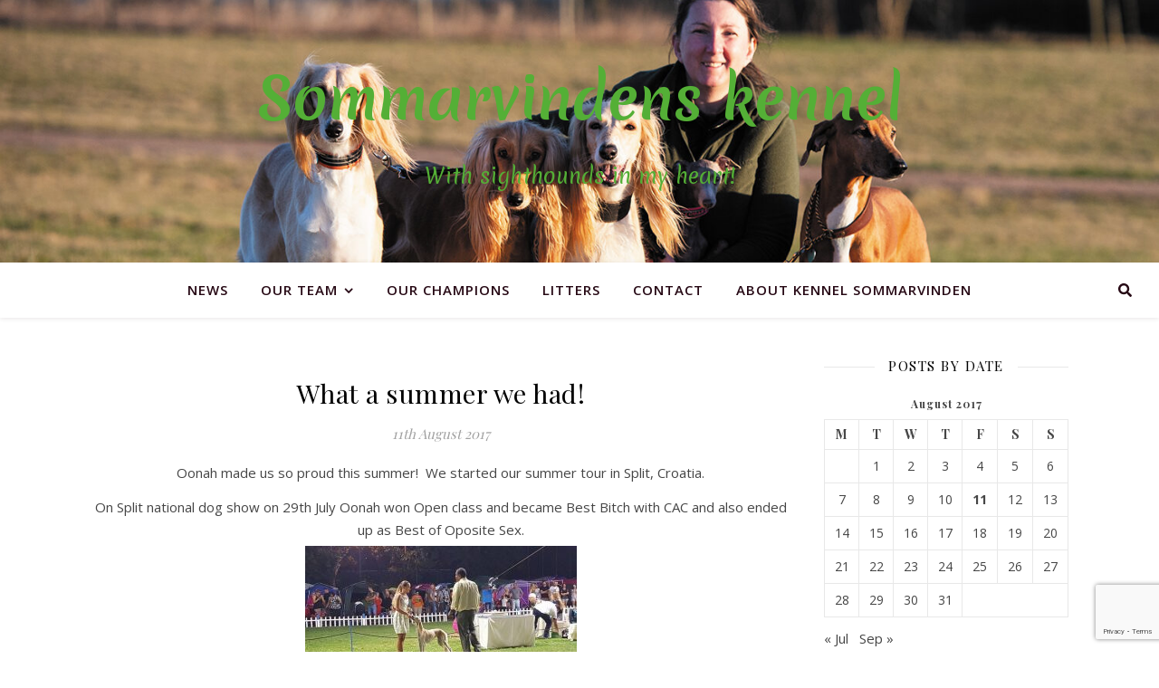

--- FILE ---
content_type: text/html; charset=UTF-8
request_url: https://www.sommarvinden.se/2017/08/11/what-a-summer-we-had/
body_size: 12863
content:
<!DOCTYPE html>
<html lang="en-GB">
<head>
	<meta charset="UTF-8">
	<meta name="viewport" content="width=device-width, initial-scale=1.0, maximum-scale=1.0, user-scalable=no" />

	<title>What a summer we had! &#8211; Sommarvindens kennel</title>
<meta name='robots' content='max-image-preview:large' />
<link rel='dns-prefetch' href='//www.google.com' />
<link rel='dns-prefetch' href='//fonts.googleapis.com' />
<link rel='dns-prefetch' href='//s.w.org' />
<link rel="alternate" type="application/rss+xml" title="Sommarvindens kennel &raquo; Feed" href="https://www.sommarvinden.se/feed/" />
<link rel="alternate" type="application/rss+xml" title="Sommarvindens kennel &raquo; Comments Feed" href="https://www.sommarvinden.se/comments/feed/" />
<link rel="alternate" type="application/rss+xml" title="Sommarvindens kennel &raquo; What a summer we had! Comments Feed" href="https://www.sommarvinden.se/2017/08/11/what-a-summer-we-had/feed/" />
<script type="text/javascript">
window._wpemojiSettings = {"baseUrl":"https:\/\/s.w.org\/images\/core\/emoji\/14.0.0\/72x72\/","ext":".png","svgUrl":"https:\/\/s.w.org\/images\/core\/emoji\/14.0.0\/svg\/","svgExt":".svg","source":{"concatemoji":"https:\/\/www.sommarvinden.se\/wp-includes\/js\/wp-emoji-release.min.js?ver=6.0.11"}};
/*! This file is auto-generated */
!function(e,a,t){var n,r,o,i=a.createElement("canvas"),p=i.getContext&&i.getContext("2d");function s(e,t){var a=String.fromCharCode,e=(p.clearRect(0,0,i.width,i.height),p.fillText(a.apply(this,e),0,0),i.toDataURL());return p.clearRect(0,0,i.width,i.height),p.fillText(a.apply(this,t),0,0),e===i.toDataURL()}function c(e){var t=a.createElement("script");t.src=e,t.defer=t.type="text/javascript",a.getElementsByTagName("head")[0].appendChild(t)}for(o=Array("flag","emoji"),t.supports={everything:!0,everythingExceptFlag:!0},r=0;r<o.length;r++)t.supports[o[r]]=function(e){if(!p||!p.fillText)return!1;switch(p.textBaseline="top",p.font="600 32px Arial",e){case"flag":return s([127987,65039,8205,9895,65039],[127987,65039,8203,9895,65039])?!1:!s([55356,56826,55356,56819],[55356,56826,8203,55356,56819])&&!s([55356,57332,56128,56423,56128,56418,56128,56421,56128,56430,56128,56423,56128,56447],[55356,57332,8203,56128,56423,8203,56128,56418,8203,56128,56421,8203,56128,56430,8203,56128,56423,8203,56128,56447]);case"emoji":return!s([129777,127995,8205,129778,127999],[129777,127995,8203,129778,127999])}return!1}(o[r]),t.supports.everything=t.supports.everything&&t.supports[o[r]],"flag"!==o[r]&&(t.supports.everythingExceptFlag=t.supports.everythingExceptFlag&&t.supports[o[r]]);t.supports.everythingExceptFlag=t.supports.everythingExceptFlag&&!t.supports.flag,t.DOMReady=!1,t.readyCallback=function(){t.DOMReady=!0},t.supports.everything||(n=function(){t.readyCallback()},a.addEventListener?(a.addEventListener("DOMContentLoaded",n,!1),e.addEventListener("load",n,!1)):(e.attachEvent("onload",n),a.attachEvent("onreadystatechange",function(){"complete"===a.readyState&&t.readyCallback()})),(e=t.source||{}).concatemoji?c(e.concatemoji):e.wpemoji&&e.twemoji&&(c(e.twemoji),c(e.wpemoji)))}(window,document,window._wpemojiSettings);
</script>
<style type="text/css">
img.wp-smiley,
img.emoji {
	display: inline !important;
	border: none !important;
	box-shadow: none !important;
	height: 1em !important;
	width: 1em !important;
	margin: 0 0.07em !important;
	vertical-align: -0.1em !important;
	background: none !important;
	padding: 0 !important;
}
</style>
	<link rel='stylesheet' id='wp-block-library-css'  href='https://www.sommarvinden.se/wp-content/plugins/gutenberg/build/block-library/style.css?ver=13.3.0' type='text/css' media='all' />
<style id='global-styles-inline-css' type='text/css'>
body{--wp--preset--color--black: #000000;--wp--preset--color--cyan-bluish-gray: #abb8c3;--wp--preset--color--white: #ffffff;--wp--preset--color--pale-pink: #f78da7;--wp--preset--color--vivid-red: #cf2e2e;--wp--preset--color--luminous-vivid-orange: #ff6900;--wp--preset--color--luminous-vivid-amber: #fcb900;--wp--preset--color--light-green-cyan: #7bdcb5;--wp--preset--color--vivid-green-cyan: #00d084;--wp--preset--color--pale-cyan-blue: #8ed1fc;--wp--preset--color--vivid-cyan-blue: #0693e3;--wp--preset--color--vivid-purple: #9b51e0;--wp--preset--gradient--vivid-cyan-blue-to-vivid-purple: linear-gradient(135deg,rgba(6,147,227,1) 0%,rgb(155,81,224) 100%);--wp--preset--gradient--light-green-cyan-to-vivid-green-cyan: linear-gradient(135deg,rgb(122,220,180) 0%,rgb(0,208,130) 100%);--wp--preset--gradient--luminous-vivid-amber-to-luminous-vivid-orange: linear-gradient(135deg,rgba(252,185,0,1) 0%,rgba(255,105,0,1) 100%);--wp--preset--gradient--luminous-vivid-orange-to-vivid-red: linear-gradient(135deg,rgba(255,105,0,1) 0%,rgb(207,46,46) 100%);--wp--preset--gradient--very-light-gray-to-cyan-bluish-gray: linear-gradient(135deg,rgb(238,238,238) 0%,rgb(169,184,195) 100%);--wp--preset--gradient--cool-to-warm-spectrum: linear-gradient(135deg,rgb(74,234,220) 0%,rgb(151,120,209) 20%,rgb(207,42,186) 40%,rgb(238,44,130) 60%,rgb(251,105,98) 80%,rgb(254,248,76) 100%);--wp--preset--gradient--blush-light-purple: linear-gradient(135deg,rgb(255,206,236) 0%,rgb(152,150,240) 100%);--wp--preset--gradient--blush-bordeaux: linear-gradient(135deg,rgb(254,205,165) 0%,rgb(254,45,45) 50%,rgb(107,0,62) 100%);--wp--preset--gradient--luminous-dusk: linear-gradient(135deg,rgb(255,203,112) 0%,rgb(199,81,192) 50%,rgb(65,88,208) 100%);--wp--preset--gradient--pale-ocean: linear-gradient(135deg,rgb(255,245,203) 0%,rgb(182,227,212) 50%,rgb(51,167,181) 100%);--wp--preset--gradient--electric-grass: linear-gradient(135deg,rgb(202,248,128) 0%,rgb(113,206,126) 100%);--wp--preset--gradient--midnight: linear-gradient(135deg,rgb(2,3,129) 0%,rgb(40,116,252) 100%);--wp--preset--duotone--dark-grayscale: url('#wp-duotone-dark-grayscale');--wp--preset--duotone--grayscale: url('#wp-duotone-grayscale');--wp--preset--duotone--purple-yellow: url('#wp-duotone-purple-yellow');--wp--preset--duotone--blue-red: url('#wp-duotone-blue-red');--wp--preset--duotone--midnight: url('#wp-duotone-midnight');--wp--preset--duotone--magenta-yellow: url('#wp-duotone-magenta-yellow');--wp--preset--duotone--purple-green: url('#wp-duotone-purple-green');--wp--preset--duotone--blue-orange: url('#wp-duotone-blue-orange');--wp--preset--font-size--small: 13px;--wp--preset--font-size--medium: 20px;--wp--preset--font-size--large: 36px;--wp--preset--font-size--x-large: 42px;}.has-black-color{color: var(--wp--preset--color--black) !important;}.has-cyan-bluish-gray-color{color: var(--wp--preset--color--cyan-bluish-gray) !important;}.has-white-color{color: var(--wp--preset--color--white) !important;}.has-pale-pink-color{color: var(--wp--preset--color--pale-pink) !important;}.has-vivid-red-color{color: var(--wp--preset--color--vivid-red) !important;}.has-luminous-vivid-orange-color{color: var(--wp--preset--color--luminous-vivid-orange) !important;}.has-luminous-vivid-amber-color{color: var(--wp--preset--color--luminous-vivid-amber) !important;}.has-light-green-cyan-color{color: var(--wp--preset--color--light-green-cyan) !important;}.has-vivid-green-cyan-color{color: var(--wp--preset--color--vivid-green-cyan) !important;}.has-pale-cyan-blue-color{color: var(--wp--preset--color--pale-cyan-blue) !important;}.has-vivid-cyan-blue-color{color: var(--wp--preset--color--vivid-cyan-blue) !important;}.has-vivid-purple-color{color: var(--wp--preset--color--vivid-purple) !important;}.has-black-background-color{background-color: var(--wp--preset--color--black) !important;}.has-cyan-bluish-gray-background-color{background-color: var(--wp--preset--color--cyan-bluish-gray) !important;}.has-white-background-color{background-color: var(--wp--preset--color--white) !important;}.has-pale-pink-background-color{background-color: var(--wp--preset--color--pale-pink) !important;}.has-vivid-red-background-color{background-color: var(--wp--preset--color--vivid-red) !important;}.has-luminous-vivid-orange-background-color{background-color: var(--wp--preset--color--luminous-vivid-orange) !important;}.has-luminous-vivid-amber-background-color{background-color: var(--wp--preset--color--luminous-vivid-amber) !important;}.has-light-green-cyan-background-color{background-color: var(--wp--preset--color--light-green-cyan) !important;}.has-vivid-green-cyan-background-color{background-color: var(--wp--preset--color--vivid-green-cyan) !important;}.has-pale-cyan-blue-background-color{background-color: var(--wp--preset--color--pale-cyan-blue) !important;}.has-vivid-cyan-blue-background-color{background-color: var(--wp--preset--color--vivid-cyan-blue) !important;}.has-vivid-purple-background-color{background-color: var(--wp--preset--color--vivid-purple) !important;}.has-black-border-color{border-color: var(--wp--preset--color--black) !important;}.has-cyan-bluish-gray-border-color{border-color: var(--wp--preset--color--cyan-bluish-gray) !important;}.has-white-border-color{border-color: var(--wp--preset--color--white) !important;}.has-pale-pink-border-color{border-color: var(--wp--preset--color--pale-pink) !important;}.has-vivid-red-border-color{border-color: var(--wp--preset--color--vivid-red) !important;}.has-luminous-vivid-orange-border-color{border-color: var(--wp--preset--color--luminous-vivid-orange) !important;}.has-luminous-vivid-amber-border-color{border-color: var(--wp--preset--color--luminous-vivid-amber) !important;}.has-light-green-cyan-border-color{border-color: var(--wp--preset--color--light-green-cyan) !important;}.has-vivid-green-cyan-border-color{border-color: var(--wp--preset--color--vivid-green-cyan) !important;}.has-pale-cyan-blue-border-color{border-color: var(--wp--preset--color--pale-cyan-blue) !important;}.has-vivid-cyan-blue-border-color{border-color: var(--wp--preset--color--vivid-cyan-blue) !important;}.has-vivid-purple-border-color{border-color: var(--wp--preset--color--vivid-purple) !important;}.has-vivid-cyan-blue-to-vivid-purple-gradient-background{background: var(--wp--preset--gradient--vivid-cyan-blue-to-vivid-purple) !important;}.has-light-green-cyan-to-vivid-green-cyan-gradient-background{background: var(--wp--preset--gradient--light-green-cyan-to-vivid-green-cyan) !important;}.has-luminous-vivid-amber-to-luminous-vivid-orange-gradient-background{background: var(--wp--preset--gradient--luminous-vivid-amber-to-luminous-vivid-orange) !important;}.has-luminous-vivid-orange-to-vivid-red-gradient-background{background: var(--wp--preset--gradient--luminous-vivid-orange-to-vivid-red) !important;}.has-very-light-gray-to-cyan-bluish-gray-gradient-background{background: var(--wp--preset--gradient--very-light-gray-to-cyan-bluish-gray) !important;}.has-cool-to-warm-spectrum-gradient-background{background: var(--wp--preset--gradient--cool-to-warm-spectrum) !important;}.has-blush-light-purple-gradient-background{background: var(--wp--preset--gradient--blush-light-purple) !important;}.has-blush-bordeaux-gradient-background{background: var(--wp--preset--gradient--blush-bordeaux) !important;}.has-luminous-dusk-gradient-background{background: var(--wp--preset--gradient--luminous-dusk) !important;}.has-pale-ocean-gradient-background{background: var(--wp--preset--gradient--pale-ocean) !important;}.has-electric-grass-gradient-background{background: var(--wp--preset--gradient--electric-grass) !important;}.has-midnight-gradient-background{background: var(--wp--preset--gradient--midnight) !important;}.has-small-font-size{font-size: var(--wp--preset--font-size--small) !important;}.has-medium-font-size{font-size: var(--wp--preset--font-size--medium) !important;}.has-large-font-size{font-size: var(--wp--preset--font-size--large) !important;}.has-x-large-font-size{font-size: var(--wp--preset--font-size--x-large) !important;}
</style>
<link rel='stylesheet' id='contact-form-7-css'  href='https://www.sommarvinden.se/wp-content/plugins/contact-form-7/includes/css/styles.css?ver=5.5.6.1' type='text/css' media='all' />
<link rel='stylesheet' id='tnado_hidefi_styles-css'  href='https://www.sommarvinden.se/wp-content/plugins/hide-featured-image-on-all-single-pagepost//tnado-styles.css?ver=6.0.11' type='text/css' media='all' />
<link rel='stylesheet' id='ashe-style-css'  href='https://www.sommarvinden.se/wp-content/themes/ashe-pro-premium/style.css?ver=3.5.9' type='text/css' media='all' />
<link rel='stylesheet' id='ashe-responsive-css'  href='https://www.sommarvinden.se/wp-content/themes/ashe-pro-premium/assets/css/responsive.css?ver=3.5.9' type='text/css' media='all' />
<link rel='stylesheet' id='fontello-css'  href='https://www.sommarvinden.se/wp-content/themes/ashe-pro-premium/assets/css/fontello.css?ver=3.5.4' type='text/css' media='all' />
<link rel='stylesheet' id='slick-css'  href='https://www.sommarvinden.se/wp-content/themes/ashe-pro-premium/assets/css/slick.css?ver=6.0.11' type='text/css' media='all' />
<link rel='stylesheet' id='scrollbar-css'  href='https://www.sommarvinden.se/wp-content/themes/ashe-pro-premium/assets/css/perfect-scrollbar.css?ver=6.0.11' type='text/css' media='all' />
<link rel='stylesheet' id='ashe_enqueue_Merienda-css'  href='https://fonts.googleapis.com/css?family=Merienda%3A100%2C200%2C300%2C400%2C500%2C600%2C700%2C800%2C900&#038;ver=1.0.0' type='text/css' media='all' />
<link rel='stylesheet' id='ashe_enqueue_Open_Sans-css'  href='https://fonts.googleapis.com/css?family=Open+Sans%3A100%2C200%2C300%2C400%2C500%2C600%2C700%2C800%2C900&#038;ver=1.0.0' type='text/css' media='all' />
<link rel='stylesheet' id='ashe_enqueue_Playfair_Display-css'  href='https://fonts.googleapis.com/css?family=Playfair+Display%3A100%2C200%2C300%2C400%2C500%2C600%2C700%2C800%2C900&#038;ver=1.0.0' type='text/css' media='all' />
<script type='text/javascript' src='https://www.sommarvinden.se/wp-includes/js/jquery/jquery.min.js?ver=3.6.0' id='jquery-core-js'></script>
<script type='text/javascript' src='https://www.sommarvinden.se/wp-includes/js/jquery/jquery-migrate.min.js?ver=3.3.2' id='jquery-migrate-js'></script>
<link rel="https://api.w.org/" href="https://www.sommarvinden.se/wp-json/" /><link rel="alternate" type="application/json" href="https://www.sommarvinden.se/wp-json/wp/v2/posts/191" /><link rel="EditURI" type="application/rsd+xml" title="RSD" href="https://www.sommarvinden.se/xmlrpc.php?rsd" />
<link rel="wlwmanifest" type="application/wlwmanifest+xml" href="https://www.sommarvinden.se/wp-includes/wlwmanifest.xml" /> 
<meta name="generator" content="WordPress 6.0.11" />
<link rel="canonical" href="https://www.sommarvinden.se/2017/08/11/what-a-summer-we-had/" />
<link rel='shortlink' href='https://www.sommarvinden.se/?p=191' />
<link rel="alternate" type="application/json+oembed" href="https://www.sommarvinden.se/wp-json/oembed/1.0/embed?url=https%3A%2F%2Fwww.sommarvinden.se%2F2017%2F08%2F11%2Fwhat-a-summer-we-had%2F" />
<link rel="alternate" type="text/xml+oembed" href="https://www.sommarvinden.se/wp-json/oembed/1.0/embed?url=https%3A%2F%2Fwww.sommarvinden.se%2F2017%2F08%2F11%2Fwhat-a-summer-we-had%2F&#038;format=xml" />

		<!-- GA Google Analytics @ https://m0n.co/ga -->
		<script async src="https://www.googletagmanager.com/gtag/js?id=UA-36204873-1"></script>
		<script>
			window.dataLayer = window.dataLayer || [];
			function gtag(){dataLayer.push(arguments);}
			gtag('js', new Date());
			gtag('config', 'UA-36204873-1');
		</script>

	<meta property="og:image" content="https://www.sommarvinden.se/wp-content/uploads/2024/03/cropped-2024-03-17-familjefoto-maja.jpg"/><meta property="og:title" content="What a summer we had!"/><meta property="og:description" content="Oonah made us so proud this summer!  We started our summer tour in Split, Croatia. On Split national dog show on 29th July Oonah won Open class and became Best Bitch with CAC and also ended up as Best of Oposite Sex. On Split international dog show on 30th July Oonah won Open class and&hellip;" /><meta property="og:url" content="https://www.sommarvinden.se/2017/08/11/what-a-summer-we-had/"/><meta property="og:type" content="website"><meta property="og:locale" content="en_gb" /><meta property="og:site_name" content="Sommarvindens kennel"/><style id="ashe_dynamic_css">body {background-color: #ffffff;}#top-bar,#top-menu .sub-menu {background-color: #ffffff;}#top-bar a {color: #dd3333;}#top-menu .sub-menu,#top-menu .sub-menu a {border-color: rgba(221,51,51, 0.05);}#top-bar a:hover,#top-bar li.current-menu-item > a,#top-bar li.current-menu-ancestor > a,#top-bar .sub-menu li.current-menu-item > a,#top-bar .sub-menu li.current-menu-ancestor> a {color: #224fa3;}.header-logo a,.site-description {color: #54af36;}.entry-header {background-color: #ffffff;}#main-nav,#main-menu .sub-menu,#main-nav #s {background-color: #ffffff;}#main-nav a,#main-nav .svg-inline--fa,#main-nav #s,.instagram-title h2 {color: #260814;}.main-nav-sidebar span,.mobile-menu-btn span {background-color: #260814;}#main-nav {box-shadow: 0px 1px 5px rgba(38,8,20, 0.1);}#main-menu .sub-menu,#main-menu .sub-menu a {border-color: rgba(38,8,20, 0.05);}#main-nav #s::-webkit-input-placeholder { /* Chrome/Opera/Safari */color: rgba(38,8,20, 0.7);}#main-nav #s::-moz-placeholder { /* Firefox 19+ */color: rgba(38,8,20, 0.7);}#main-nav #s:-ms-input-placeholder { /* IE 10+ */color: rgba(38,8,20, 0.7);}#main-nav #s:-moz-placeholder { /* Firefox 18- */color: rgba(38,8,20, 0.7);}#main-nav a:hover,#main-nav .svg-inline--fa:hover,#main-nav li.current-menu-item > a,#main-nav li.current-menu-ancestor > a,#main-nav .sub-menu li.current-menu-item > a,#main-nav .sub-menu li.current-menu-ancestor> a {color: #e20025;}.main-nav-sidebar:hover span,.mobile-menu-btn:hover span {background-color: #e20025;}/* Background */.sidebar-alt,.main-content,.featured-slider-area,#featured-links,.page-content select,.page-content input,.page-content textarea {background-color: #ffffff;}.page-content #featured-links h6,.instagram-title h2 {background-color: rgba(255,255,255, 0.85);}.ashe_promo_box_widget h6 {background-color: #ffffff;}.ashe_promo_box_widget .promo-box:after{border-color: #ffffff;}/* Text */.page-content,.page-content select,.page-content input,.page-content textarea,.page-content .post-author a,.page-content .ashe-widget a,.page-content .comment-author,.page-content #featured-links h6,.ashe_promo_box_widget h6 {color: #464646;}/* Title */.page-content h1,.page-content h2,.page-content h3,.page-content h4,.page-content h5,.page-content h6,.page-content .post-title a,.page-content .author-description h4 a,.page-content .related-posts h4 a,.page-content .blog-pagination .previous-page a,.page-content .blog-pagination .next-page a,blockquote,.page-content .post-share a {color: #030303;}.sidebar-alt-close-btn span {background-color: #030303;}.page-content .post-title a:hover {color: rgba(3,3,3, 0.75);}/* Meta */.page-content .post-date,.page-content .post-comments,.page-content .meta-sep,.page-content .post-author,.page-content [data-layout*="list"] .post-author a,.page-content .related-post-date,.page-content .comment-meta a,.page-content .author-share a,.page-content .post-tags a,.page-content .tagcloud a,.widget_categories li,.widget_archive li,.ashe-subscribe-text p,.rpwwt-post-author,.rpwwt-post-categories,.rpwwt-post-date,.rpwwt-post-comments-number {color: #a1a1a1;}.page-content input::-webkit-input-placeholder { /* Chrome/Opera/Safari */color: #a1a1a1;}.page-content input::-moz-placeholder { /* Firefox 19+ */color: #a1a1a1;}.page-content input:-ms-input-placeholder { /* IE 10+ */color: #a1a1a1;}.page-content input:-moz-placeholder { /* Firefox 18- */color: #a1a1a1;}/* Accent */.page-content a,.post-categories,#page-wrap .ashe-widget.widget_text a,#page-wrap .ashe-widget.ashe_author_widget a {color: #dd0000;}/* Disable TMP.page-content .elementor a,.page-content .elementor a:hover {color: inherit;}*/.ps-container > .ps-scrollbar-y-rail > .ps-scrollbar-y {background: #dd0000;}.page-content a:hover {color: rgba(221,0,0, 0.8);}blockquote {border-color: #dd0000;}.slide-caption {color: #ffffff;background: #dd0000;}/* Selection */::-moz-selection {color: #ffffff;background: #353535;}::selection {color: #ffffff;background: #353535;}.page-content .wprm-rating-star svg polygon {stroke: #dd0000;}.page-content .wprm-rating-star-full svg polygon,.page-content .wprm-comment-rating svg path,.page-content .comment-form-wprm-rating svg path{fill: #dd0000;}/* Border */.page-content .post-footer,[data-layout*="list"] .blog-grid > li,.page-content .author-description,.page-content .related-posts,.page-content .entry-comments,.page-content .ashe-widget li,.page-content #wp-calendar,.page-content #wp-calendar caption,.page-content #wp-calendar tbody td,.page-content .widget_nav_menu li a,.page-content .widget_pages li a,.page-content .tagcloud a,.page-content select,.page-content input,.page-content textarea,.widget-title h2:before,.widget-title h2:after,.post-tags a,.gallery-caption,.wp-caption-text,table tr,table th,table td,pre,.page-content .wprm-recipe-instruction {border-color: #e8e8e8;}.page-content .wprm-recipe {box-shadow: 0 0 3px 1px #e8e8e8;}hr {background-color: #e8e8e8;}.wprm-recipe-details-container,.wprm-recipe-notes-container p {background-color: rgba(232,232,232, 0.4);}/* Buttons */.widget_search .svg-fa-wrap,.widget_search #searchsubmit,.single-navigation i,.page-content input.submit,.page-content .blog-pagination.numeric a,.page-content .blog-pagination.load-more a,.page-content .mc4wp-form-fields input[type="submit"],.page-content .widget_wysija input[type="submit"],.page-content .post-password-form input[type="submit"],.page-content .wpcf7 [type="submit"],.page-content .wprm-recipe-print,.page-content .wprm-jump-to-recipe-shortcode,.page-content .wprm-print-recipe-shortcode {color: #eaeaea;background-color: #333333;}.single-navigation i:hover,.page-content input.submit:hover,.ashe-boxed-style .page-content input.submit:hover,.page-content .blog-pagination.numeric a:hover,.ashe-boxed-style .page-content .blog-pagination.numeric a:hover,.page-content .blog-pagination.numeric span,.page-content .blog-pagination.load-more a:hover,.ashe-boxed-style .page-content .blog-pagination.load-more a:hover,.page-content .mc4wp-form-fields input[type="submit"]:hover,.page-content .widget_wysija input[type="submit"]:hover,.page-content .post-password-form input[type="submit"]:hover,.page-content .wpcf7 [type="submit"]:hover,.page-content .wprm-recipe-print:hover,.page-content .wprm-jump-to-recipe-shortcode:hover,.page-content .wprm-print-recipe-shortcode:hover {color: #ffffff;background-color: #ca9b52;}/* Image Overlay */.image-overlay,#infscr-loading,.page-content h4.image-overlay,.image-overlay a,.post-slider .prev-arrow,.post-slider .next-arrow,.header-slider-prev-arrow,.header-slider-next-arrow,.page-content .image-overlay a,#featured-slider .slick-arrow,#featured-slider .slider-dots,.header-slider-dots {color: #ffffff;}.image-overlay,#infscr-loading,.page-content h4.image-overlay {background-color: rgba(73,73,73, 0.3);}/* Background */#page-footer,#page-footer select,#page-footer input,#page-footer textarea {background-color: #f6f6f6;}/* Text */#page-footer,#page-footer a,#page-footer select,#page-footer input,#page-footer textarea {color: #333333;}/* Title */#page-footer h1,#page-footer h2,#page-footer h3,#page-footer h4,#page-footer h5,#page-footer h6 {color: #111111;}/* Accent */#page-footer a:hover {color: #ca9b52;}/* Border */#page-footer a,#page-footer .ashe-widget li,#page-footer #wp-calendar,#page-footer #wp-calendar caption,#page-footer #wp-calendar th,#page-footer #wp-calendar td,#page-footer .widget_nav_menu li a,#page-footer select,#page-footer input,#page-footer textarea,#page-footer .widget-title h2:before,#page-footer .widget-title h2:after,.footer-widgets,.category-description {border-color: #e0dbdb;}#page-footer hr {background-color: #e0dbdb;}.ashe-preloader-wrap {background-color: #333333;}@media screen and ( max-width: 768px ) {.mini-logo {display: none;}}@media screen and ( max-width: 768px ) {.mini-logo a {max-width: 60px !important;} }@media screen and ( max-width: 768px ) {#featured-links {display: none;}}@media screen and ( max-width: 640px ) {.related-posts {display: none;}}.header-logo a {font-family: 'Merienda';font-size: 63px;line-height: 117px;letter-spacing: 0px;font-weight: 700;}.site-description {font-family: 'Merienda';}.header-logo .site-description {font-size: 23px;}#top-menu li a {font-family: 'Open Sans';font-size: 13px;line-height: 50px;letter-spacing: 0.8px;font-weight: 600;}.top-bar-socials a {font-size: 13px;line-height: 50px;}#top-bar .mobile-menu-btn {line-height: 50px;}#top-menu .sub-menu > li > a {font-size: 11px;line-height: 3.7;letter-spacing: 0.8px;}@media screen and ( max-width: 979px ) {.top-bar-socials {float: none !important;}.top-bar-socials a {line-height: 40px !important;}}#main-menu li a,.mobile-menu-btn a {font-family: 'Open Sans';font-size: 15px;line-height: 60px;letter-spacing: 1px;font-weight: 600;}#mobile-menu li {font-family: 'Open Sans';font-size: 15px;line-height: 3.4;letter-spacing: 1px;font-weight: 600;}.main-nav-search,#main-nav #s,.dark-mode-switcher,.main-nav-socials-trigger {font-size: 15px;line-height: 60px;}#main-nav #s {line-height: 61px;}#main-menu li.menu-item-has-children>a:after {font-size: 15px;}#main-nav {min-height:60px;}.main-nav-sidebar,.mini-logo {height:60px;}#main-menu .sub-menu > li > a,#mobile-menu .sub-menu > li {font-size: 12px;line-height: 3.8;letter-spacing: 0.8px;}.mobile-menu-btn {font-size: 18px;line-height: 60px;}.main-nav-socials a {font-size: 14px;line-height: 60px;}#top-menu li a,#main-menu li a,#mobile-menu li,.mobile-menu-btn a {text-transform: uppercase;}.post-meta,#wp-calendar thead th,#wp-calendar caption,h1,h2,h3,h4,h5,h6,blockquote p,#reply-title,#reply-title a {font-family: 'Playfair Display';}/* font size 40px */h1 {font-size: 29px;}/* font size 36px */h2 {font-size: 26px;}/* font size 30px */h3 {font-size: 22px;}/* font size 24px */h4 {font-size: 17px;}/* font size 22px */h5,.page-content .wprm-recipe-name,.page-content .wprm-recipe-header {font-size: 16px;}/* font size 20px */h6 {font-size: 15px;}/* font size 19px */blockquote p {font-size: 16px;}/* font size 18px */.related-posts h4 a {font-size: 16px;}/* font size 16px */.author-description h4,.category-description h4,#reply-title,#reply-title a,.comment-title,.widget-title h2,.ashe_author_widget h3 {font-size: 15px;}.post-title,.page-title {line-height: 47px;}/* letter spacing 0.5px */.slider-title,.post-title,.page-title,.related-posts h4 a {letter-spacing: 0.5px;}/* letter spacing 1.5px */.widget-title h2,.author-description h4,.category-description h4,.comment-title,#reply-title,#reply-title a,.ashe_author_widget h3 {letter-spacing: 1.5px;}/* letter spacing 2px */.related-posts h3 {letter-spacing: 2px;}/* font weight */h1,h2,h3,h4,h5,h6 {font-weight: 400;}h1,h2,h3,h4,h5,h6 {font-style: normal;}h1,h2,h3,h4,h5,h6 {text-transform: none;}body,.page-404 h2,#featured-links h6,.ashe_promo_box_widget h6,.comment-author,.related-posts h3,.instagram-title h2,input,textarea,select,.no-result-found h1,.ashe-subscribe-text h4,.widget_wysija_cont .updated,.widget_wysija_cont .error,.widget_wysija_cont .xdetailed-errors {font-family: 'Open Sans';}body,.page-404 h2,.no-result-found h1 {font-weight: 400;}body,.comment-author {font-size: 15px;}body p,.post-content,.post-content li,.comment-text li {line-height: 25px;}/* letter spacing 0 */body p,.post-content,.comment-author,.widget_recent_comments li,.widget_meta li,.widget_recent_comments li,.widget_pages > ul > li,.widget_archive li,.widget_categories > ul > li,.widget_recent_entries ul li,.widget_nav_menu li,.related-post-date,.post-media .image-overlay a,.post-meta,.rpwwt-post-title {letter-spacing: 0px;}/* letter spacing 0.5 + */.post-author,.post-media .image-overlay span,blockquote p {letter-spacing: 0.5px;}/* letter spacing 1 + */#main-nav #searchform input,#featured-links h6,.ashe_promo_box_widget h6,.instagram-title h2,.ashe-subscribe-text h4,.page-404 p,#wp-calendar caption {letter-spacing: 1px;}/* letter spacing 2 + */.comments-area #submit,.tagcloud a,.mc4wp-form-fields input[type='submit'],.widget_wysija input[type='submit'],.slider-read-more a,.post-categories a,.read-more a,.no-result-found h1,.blog-pagination a,.blog-pagination span {letter-spacing: 2px;}/* font size 18px */.post-media .image-overlay p,.post-media .image-overlay a {font-size: 18px;}/* font size 16px */.ashe_social_widget .social-icons a {font-size: 16px;}/* font size 14px */.post-author,.post-share,.related-posts h3,input,textarea,select,.comment-reply-link,.wp-caption-text,.author-share a,#featured-links h6,.ashe_promo_box_widget h6,#wp-calendar,.instagram-title h2 {font-size: 14px;}/* font size 13px */.slider-categories,.slider-read-more a,.read-more a,.blog-pagination a,.blog-pagination span,.footer-socials a,.rpwwt-post-author,.rpwwt-post-categories,.rpwwt-post-date,.rpwwt-post-comments-number,.copyright-info,.footer-menu-container {font-size: 13px;}/* font size 12px */.post-categories a,.post-tags a,.widget_recent_entries ul li span,#wp-calendar caption,#wp-calendar tfoot #prev a,#wp-calendar tfoot #next a {font-size: 12px;}/* font size 11px */.related-post-date,.comment-meta,.tagcloud a {font-size: 11px !important;}.boxed-wrapper {max-width: 1140px;}.sidebar-alt {max-width: 340px;left: -340px; padding: 85px 35px 0px;}.sidebar-left,.sidebar-right {width: 307px;}[data-layout*="rsidebar"] .main-container,[data-layout*="lsidebar"] .main-container {float: left;width: calc(100% - 307px);width: -webkit-calc(100% - 307px);}[data-layout*="lrsidebar"] .main-container {width: calc(100% - 614px);width: -webkit-calc(100% - 614px);}[data-layout*="fullwidth"] .main-container {width: 100%;}#top-bar > div,#main-nav > div,#featured-links,.main-content,.page-footer-inner,.featured-slider-area.boxed-wrapper {padding-left: 30px;padding-right: 30px;}.ashe-instagram-widget #sb_instagram {max-width: none !important;}.ashe-instagram-widget #sbi_images {display: -webkit-box;display: -ms-flexbox;display: flex;}.ashe-instagram-widget #sbi_images .sbi_photo {height: auto !important;}.ashe-instagram-widget #sbi_images .sbi_photo img {display: block !important;}.ashe-widget #sbi_images .sbi_photo {/*height: auto !important;*/}.ashe-widget #sbi_images .sbi_photo img {display: block !important;}#top-menu {float: left;}.top-bar-socials {float: right;}.entry-header {height: 290px;background-size: cover;}.entry-header-slider div {height: 290px;}.entry-header {background-position: center center;}.entry-header {background-color: transparent !important;}.header-logo {padding-top: 50px;}.logo-img {max-width: 830px;}.mini-logo a {max-width: 70px;}@media screen and (max-width: 880px) {.logo-img { max-width: 300px;}}#main-nav {text-align: center;}.main-nav-icons.main-nav-socials-mobile {left: 30px;}.main-nav-socials-trigger {position: absolute;top: 0px;left: 30px;}.main-nav-sidebar + .main-nav-socials-trigger {left: 60px;}.mini-logo + .main-nav-socials-trigger {right: 60px;left: auto;}.main-nav-sidebar {position: absolute;top: 0px;left: 30px;z-index: 1;}.main-nav-icons {position: absolute;top: 0px;right: 30px;z-index: 2;}.mini-logo {position: absolute;left: auto;top: 0;}.main-nav-sidebar ~ .mini-logo {margin-left: 30px;}#featured-slider .slick-slide {margin-left: 10px;}#featured-slider .slick-list {margin-left: -10px;}#featured-slider.boxed-wrapper .prev-arrow {left: 0 !important;}#featured-slider.boxed-wrapper .next-arrow {right: 0 !important;}#featured-links .featured-link {width: calc( (100% - 0px) / 3 - 1px);width: -webkit-calc( (100% - 0px) / 3 - 1px);}.featured-link:nth-child(2) .cv-inner {display: none;}.featured-link:nth-child(4) .cv-inner {display: none;}.featured-link:nth-child(5) .cv-inner {display: none;}.featured-link:nth-child(6) .cv-inner {display: none;}.blog-grid > li,.main-container .featured-slider-area {margin-bottom: 30px;}[data-layout*="col2"] .blog-grid > li,[data-layout*="col3"] .blog-grid > li,[data-layout*="col4"] .blog-grid > li {display: inline-block;vertical-align: top;margin-right: 37px;}[data-layout*="col2"] .blog-grid > li:nth-of-type(2n+2),[data-layout*="col3"] .blog-grid > li:nth-of-type(3n+3),[data-layout*="col4"] .blog-grid > li:nth-of-type(4n+4) {margin-right: 0;}[data-layout*="col1"] .blog-grid > li {width: 100%;}[data-layout*="col2"] .blog-grid > li {width: calc((100% - 37px ) / 2 - 1px);width: -webkit-calc((100% - 37px ) / 2 - 1px);}[data-layout*="col3"] .blog-grid > li {width: calc((100% - 2 * 37px ) / 3 - 2px);width: -webkit-calc((100% - 2 * 37px ) / 3 - 2px);}[data-layout*="col4"] .blog-grid > li {width: calc((100% - 3 * 37px ) / 4 - 1px);width: -webkit-calc((100% - 3 * 37px ) / 4 - 1px);}[data-layout*="rsidebar"] .sidebar-right {padding-left: 37px;}[data-layout*="lsidebar"] .sidebar-left {padding-right: 37px;}[data-layout*="lrsidebar"] .sidebar-right {padding-left: 37px;}[data-layout*="lrsidebar"] .sidebar-left {padding-right: 37px;}.blog-grid .post-header,.blog-grid .read-more,[data-layout*="list"] .post-share {text-align: center;}p.has-drop-cap:not(:focus)::first-letter {float: left;margin: 0px 12px 0 0;font-family: 'Playfair Display';font-size: 80px;line-height: 65px;text-align: center;text-transform: uppercase;color: #030303;}@-moz-document url-prefix() {p.has-drop-cap:not(:focus)::first-letter {margin-top: 10px !important;}}[data-dropcaps*='yes'] .post-content > p:first-of-type:first-letter {float: left;margin: 0px 12px 0 0;font-family: 'Playfair Display';font-size: 80px;line-height: 65px;text-align: center;text-transform: uppercase;color: #030303;}@-moz-document url-prefix() {[data-dropcaps*='yes'] .post-content > p:first-of-type:first-letter {margin-top: 10px !important;}}.footer-widgets > .ashe-widget {width: 30%;margin-right: 5%;}.footer-widgets > .ashe-widget:nth-child(3n+3) {margin-right: 0;}.footer-widgets > .ashe-widget:nth-child(3n+4) {clear: both;}.copyright-info {float: right;}.footer-socials {float: left;}.footer-menu-container {float: right;}#footer-menu {float: left;}#footer-menu > li {margin-right: 5px;}.footer-menu-container:after {float: left;margin-right: 5px;}.cssload-container{width:100%;height:36px;text-align:center}.cssload-speeding-wheel{width:36px;height:36px;margin:0 auto;border:2px solid #ffffff;border-radius:50%;border-left-color:transparent;border-right-color:transparent;animation:cssload-spin 575ms infinite linear;-o-animation:cssload-spin 575ms infinite linear;-ms-animation:cssload-spin 575ms infinite linear;-webkit-animation:cssload-spin 575ms infinite linear;-moz-animation:cssload-spin 575ms infinite linear}@keyframes cssload-spin{100%{transform:rotate(360deg);transform:rotate(360deg)}}@-o-keyframes cssload-spin{100%{-o-transform:rotate(360deg);transform:rotate(360deg)}}@-ms-keyframes cssload-spin{100%{-ms-transform:rotate(360deg);transform:rotate(360deg)}}@-webkit-keyframes cssload-spin{100%{-webkit-transform:rotate(360deg);transform:rotate(360deg)}}@-moz-keyframes cssload-spin{100%{-moz-transform:rotate(360deg);transform:rotate(360deg)}}</style><link rel="icon" href="https://www.sommarvinden.se/wp-content/uploads/2024/03/cropped-Flying-Lo-7-januari-2024-32x32.jpg" sizes="32x32" />
<link rel="icon" href="https://www.sommarvinden.se/wp-content/uploads/2024/03/cropped-Flying-Lo-7-januari-2024-192x192.jpg" sizes="192x192" />
<link rel="apple-touch-icon" href="https://www.sommarvinden.se/wp-content/uploads/2024/03/cropped-Flying-Lo-7-januari-2024-180x180.jpg" />
<meta name="msapplication-TileImage" content="https://www.sommarvinden.se/wp-content/uploads/2024/03/cropped-Flying-Lo-7-januari-2024-270x270.jpg" />
</head>

<body class="post-template-default single single-post postid-191 single-format-standard wp-embed-responsive">

	<!-- Preloader -->
	
	<!-- Page Wrapper -->
	<div id="page-wrap">

		<!-- Boxed Wrapper -->
		<div id="page-header" >

		
<div class="entry-header" data-bg-type="image" data-image="https://www.sommarvinden.se/wp-content/uploads/2024/03/cropped-2024-03-17-familjefoto-maja.jpg" data-video-mp4="" data-video-webm="">

	<div class="cvr-container">
		<div class="cvr-outer">
			<div class="cvr-inner">

			
			<div class="header-logo">

				
											<a href="https://www.sommarvinden.se/" class="site-title">Sommarvindens kennel</a>
					
				
								
				<p class="site-description">With sighthounds in my heart!</p>
				
			</div>
			
			
			</div>
		</div>
	</div>

	

		
</div>


<div id="main-nav" class="clear-fix" data-fixed="" data-mobile-fixed="">

	<div >

		<!-- Alt Sidebar Icon -->
		
		<!-- Mini Logo -->
		
		<!-- Social Trigger Icon -->
		
		<!-- Icons -->
		<div class="main-nav-icons">

			
			
						<div class="main-nav-search">
				<i class="fa fa-search"></i>
				<i class="fa fa-times"></i>
				<form role="search" method="get" id="searchform" class="clear-fix" action="https://www.sommarvinden.se/"><input type="search" name="s" id="s" placeholder="Search..." data-placeholder="Type &amp; hit Enter..." value="" /><span class="svg-fa-wrap"><i class="fa fa-search"></i></span><input type="submit" id="searchsubmit" value="st" /></form>			</div>
					</div>

		<nav class="main-menu-container"><ul id="main-menu" class=""><li id="menu-item-3029" class="menu-item menu-item-type-custom menu-item-object-custom menu-item-3029"><a href="http://sommarvinden.se">NEWS</a></li>
<li id="menu-item-1030" class="menu-item menu-item-type-post_type menu-item-object-page menu-item-has-children menu-item-1030"><a href="https://www.sommarvinden.se/our-team/">Our Team</a>
<ul class="sub-menu">
	<li id="menu-item-1086" class="menu-item menu-item-type-post_type menu-item-object-page menu-item-1086"><a href="https://www.sommarvinden.se/our-team/oonah/">Oonah</a></li>
	<li id="menu-item-2792" class="menu-item menu-item-type-post_type menu-item-object-page menu-item-2792"><a href="https://www.sommarvinden.se/our-team/dottie/">Dottie</a></li>
	<li id="menu-item-2793" class="menu-item menu-item-type-post_type menu-item-object-page menu-item-2793"><a href="https://www.sommarvinden.se/our-team/lo/">Lo</a></li>
	<li id="menu-item-3994" class="menu-item menu-item-type-post_type menu-item-object-page menu-item-3994"><a href="https://www.sommarvinden.se/our-team/sommarvindens-tiny-dancer%e2%80%8b/">Bianca</a></li>
	<li id="menu-item-1235" class="menu-item menu-item-type-post_type menu-item-object-page menu-item-1235"><a href="https://www.sommarvinden.se/saga/">Saga</a></li>
	<li id="menu-item-1089" class="menu-item menu-item-type-post_type menu-item-object-page menu-item-1089"><a href="https://www.sommarvinden.se/our-team/tesla/">Tesla</a></li>
</ul>
</li>
<li id="menu-item-4044" class="menu-item menu-item-type-post_type menu-item-object-page menu-item-4044"><a href="https://www.sommarvinden.se/champions/">Our Champions</a></li>
<li id="menu-item-1166" class="menu-item menu-item-type-post_type menu-item-object-page menu-item-1166"><a href="https://www.sommarvinden.se/litters/">Litters</a></li>
<li id="menu-item-992" class="menu-item menu-item-type-post_type menu-item-object-page menu-item-992"><a href="https://www.sommarvinden.se/contact/">Contact</a></li>
<li id="menu-item-5506" class="menu-item menu-item-type-post_type menu-item-object-page menu-item-5506"><a href="https://www.sommarvinden.se/about-us-2/">About kennel Sommarvinden</a></li>
</ul></nav>
		<!-- Mobile Menu Button -->
		<span class="mobile-menu-btn">
			<div>
			<span></span><span></span><span></span>			</div>
		</span>

	</div>

	<nav class="mobile-menu-container"><ul id="mobile-menu" class=""><li class="menu-item menu-item-type-custom menu-item-object-custom menu-item-3029"><a href="http://sommarvinden.se">NEWS</a></li>
<li class="menu-item menu-item-type-post_type menu-item-object-page menu-item-has-children menu-item-1030"><a href="https://www.sommarvinden.se/our-team/">Our Team</a>
<ul class="sub-menu">
	<li class="menu-item menu-item-type-post_type menu-item-object-page menu-item-1086"><a href="https://www.sommarvinden.se/our-team/oonah/">Oonah</a></li>
	<li class="menu-item menu-item-type-post_type menu-item-object-page menu-item-2792"><a href="https://www.sommarvinden.se/our-team/dottie/">Dottie</a></li>
	<li class="menu-item menu-item-type-post_type menu-item-object-page menu-item-2793"><a href="https://www.sommarvinden.se/our-team/lo/">Lo</a></li>
	<li class="menu-item menu-item-type-post_type menu-item-object-page menu-item-3994"><a href="https://www.sommarvinden.se/our-team/sommarvindens-tiny-dancer%e2%80%8b/">Bianca</a></li>
	<li class="menu-item menu-item-type-post_type menu-item-object-page menu-item-1235"><a href="https://www.sommarvinden.se/saga/">Saga</a></li>
	<li class="menu-item menu-item-type-post_type menu-item-object-page menu-item-1089"><a href="https://www.sommarvinden.se/our-team/tesla/">Tesla</a></li>
</ul>
</li>
<li class="menu-item menu-item-type-post_type menu-item-object-page menu-item-4044"><a href="https://www.sommarvinden.se/champions/">Our Champions</a></li>
<li class="menu-item menu-item-type-post_type menu-item-object-page menu-item-1166"><a href="https://www.sommarvinden.se/litters/">Litters</a></li>
<li class="menu-item menu-item-type-post_type menu-item-object-page menu-item-992"><a href="https://www.sommarvinden.se/contact/">Contact</a></li>
<li class="menu-item menu-item-type-post_type menu-item-object-page menu-item-5506"><a href="https://www.sommarvinden.se/about-us-2/">About kennel Sommarvinden</a></li>
 </ul></nav>	
</div><!-- #main-nav -->

		</div><!-- .boxed-wrapper -->

		<!-- Page Content -->
		<div class="page-content">

			

<div class="main-content clear-fix boxed-wrapper" data-layout="rsidebar" data-sidebar-sticky="" data-sidebar-width="270">

	
	<!-- Main Container -->
	<div class="main-container">

		
<article id="post-191" class="blog-post clear-fix post-191 post type-post status-publish format-standard hentry category-oonah category-resultat category-saluki category-show-results">

	

	<div class="post-media">
			</div>

	<header class="post-header">

		
				<h1 class="post-title">What a summer we had!</h1>
				
				<div class="post-meta clear-fix">
						<span class="post-date">11th August 2017</span>
			
			<span class="meta-sep">/</span>

					</div>
				
	</header>

	<div class="post-content">

		<p style="text-align: center;">Oonah made us so proud this summer!  We started our summer tour in Split, Croatia.</p>
<p style="text-align: center;">On Split national dog show on 29th July Oonah won Open class and became Best Bitch with CAC and also ended up as Best of Oposite Sex.<br />
<a href="http://www.sommarvinden.se/wp-content/uploads/2017/08/split1.jpg"><img class="aligncenter wp-image-193 size-medium" src="http://www.sommarvinden.se/wp-content/uploads/2017/08/split1-300x169.jpg" alt="" width="300" height="169" srcset="https://www.sommarvinden.se/wp-content/uploads/2017/08/split1-300x169.jpg 300w, https://www.sommarvinden.se/wp-content/uploads/2017/08/split1-600x338.jpg 600w, https://www.sommarvinden.se/wp-content/uploads/2017/08/split1-768x432.jpg 768w, https://www.sommarvinden.se/wp-content/uploads/2017/08/split1-700x394.jpg 700w, https://www.sommarvinden.se/wp-content/uploads/2017/08/split1.jpg 960w" sizes="(max-width: 300px) 100vw, 300px" /></a></p>
<p style="text-align: center;">On Split international dog show on 30th July Oonah won Open class and became Best Bitch with CAC, CACIB and even this day she ended up as Best of Oposite Sex which gave her a title of <strong>Split Winner 2017</strong>! <a href="http://www.sommarvinden.se/wp-content/uploads/2017/08/split3.jpg"><img loading="lazy" class="aligncenter size-medium wp-image-194" src="http://www.sommarvinden.se/wp-content/uploads/2017/08/split3-300x169.jpg" alt="" width="300" height="169" srcset="https://www.sommarvinden.se/wp-content/uploads/2017/08/split3-300x169.jpg 300w, https://www.sommarvinden.se/wp-content/uploads/2017/08/split3-600x338.jpg 600w, https://www.sommarvinden.se/wp-content/uploads/2017/08/split3-768x432.jpg 768w, https://www.sommarvinden.se/wp-content/uploads/2017/08/split3-700x394.jpg 700w, https://www.sommarvinden.se/wp-content/uploads/2017/08/split3.jpg 1440w" sizes="(max-width: 300px) 100vw, 300px" /></a></p>
<p style="text-align: center;">After visiting beautiful Croatia we went to dog friendly Germany. Oonah was entered to Bremen International dog show that took place on 5th August. Even here she did great by winning the Open class, becoming Best Bitch with CAC, CACIB and ending up as a Best of Oposite Sex.</p>
<p style="text-align: center;"><a href="http://www.sommarvinden.se/wp-content/uploads/2017/08/Bremen.jpg"><img loading="lazy" class="aligncenter size-medium wp-image-195" src="http://www.sommarvinden.se/wp-content/uploads/2017/08/Bremen-300x200.jpg" alt="" width="300" height="200" srcset="https://www.sommarvinden.se/wp-content/uploads/2017/08/Bremen-300x200.jpg 300w, https://www.sommarvinden.se/wp-content/uploads/2017/08/Bremen-600x400.jpg 600w, https://www.sommarvinden.se/wp-content/uploads/2017/08/Bremen-768x512.jpg 768w, https://www.sommarvinden.se/wp-content/uploads/2017/08/Bremen-700x467.jpg 700w, https://www.sommarvinden.se/wp-content/uploads/2017/08/Bremen.jpg 960w" sizes="(max-width: 300px) 100vw, 300px" /><span style="color: #808080;">Photo: <em>Paul Pauwels</em></span></a></p>
<p style="text-align: center;">We are so proud of our little girl!</p>
	</div>

	<footer class="post-footer">

		
				
			
	<div class="post-share">

		
		
		
		
		
		
		
	</div>
	
	</footer>


</article>
<!-- Previous Post -->
<a href="https://www.sommarvinden.se/2017/09/10/best-in-show/" title="Best In Show" class="single-navigation previous-post">
	<i class="icon-angle-left"></i>
</a>

<!-- Next Post -->
<a href="https://www.sommarvinden.se/2017/07/18/summer-is-here/" title="Summer is here" class="single-navigation next-post">
		<i class="icon-angle-right"></i>
</a>

			<div class="related-posts">
				<h3>You May Also Like</h3>

									<section>
						<a href="https://www.sommarvinden.se/2021/02/10/today-we-visited-another-dog-park/"><img width="500" height="330" src="https://www.sommarvinden.se/wp-content/uploads/2021/02/DSC_3935-500x330.jpg" class="attachment-ashe-grid-thumbnail size-ashe-grid-thumbnail wp-post-image" alt="" loading="lazy" /></a>
						<h4><a href="https://www.sommarvinden.se/2021/02/10/today-we-visited-another-dog-park/">Today we visited another dog park</a></h4>
						<span class="related-post-date">10th February 2021</span>
					</section>

									<section>
						<a href="https://www.sommarvinden.se/2020/05/20/happy-birthday-oonah/"><img width="500" height="330" src="https://www.sommarvinden.se/wp-content/uploads/2020/05/Oonah5år-500x330.jpg" class="attachment-ashe-grid-thumbnail size-ashe-grid-thumbnail wp-post-image" alt="" loading="lazy" /></a>
						<h4><a href="https://www.sommarvinden.se/2020/05/20/happy-birthday-oonah/">Happy birthday Oonah!</a></h4>
						<span class="related-post-date">20th May 2020</span>
					</section>

									<section>
						<a href="https://www.sommarvinden.se/2025/02/17/just-and-ordinary-winter-day-in-south-of-sweden/"><img width="500" height="330" src="https://www.sommarvinden.se/wp-content/uploads/2025/02/Running-Lo-2025-02-16-500x330.jpg" class="attachment-ashe-grid-thumbnail size-ashe-grid-thumbnail wp-post-image" alt="" loading="lazy" /></a>
						<h4><a href="https://www.sommarvinden.se/2025/02/17/just-and-ordinary-winter-day-in-south-of-sweden/">Winter in south of Sweden</a></h4>
						<span class="related-post-date">17th February 2025</span>
					</section>

				
				<div class="clear-fix"></div>
			</div>

			
	</div><!-- .main-container -->


	
<div class="sidebar-right-wrap">
	<aside class="sidebar-right">
		<div id="calendar-2" class="ashe-widget widget_calendar"><div class="widget-title"><h2>Posts by date</h2></div><div id="calendar_wrap" class="calendar_wrap"><table id="wp-calendar" class="wp-calendar-table">
	<caption>August 2017</caption>
	<thead>
	<tr>
		<th scope="col" title="Monday">M</th>
		<th scope="col" title="Tuesday">T</th>
		<th scope="col" title="Wednesday">W</th>
		<th scope="col" title="Thursday">T</th>
		<th scope="col" title="Friday">F</th>
		<th scope="col" title="Saturday">S</th>
		<th scope="col" title="Sunday">S</th>
	</tr>
	</thead>
	<tbody>
	<tr>
		<td colspan="1" class="pad">&nbsp;</td><td>1</td><td>2</td><td>3</td><td>4</td><td>5</td><td>6</td>
	</tr>
	<tr>
		<td>7</td><td>8</td><td>9</td><td>10</td><td><a href="https://www.sommarvinden.se/2017/08/11/" aria-label="Posts published on 11 August 2017">11</a></td><td>12</td><td>13</td>
	</tr>
	<tr>
		<td>14</td><td>15</td><td>16</td><td>17</td><td>18</td><td>19</td><td>20</td>
	</tr>
	<tr>
		<td>21</td><td>22</td><td>23</td><td>24</td><td>25</td><td>26</td><td>27</td>
	</tr>
	<tr>
		<td>28</td><td>29</td><td>30</td><td>31</td>
		<td class="pad" colspan="3">&nbsp;</td>
	</tr>
	</tbody>
	</table><nav aria-label="Previous and next months" class="wp-calendar-nav">
		<span class="wp-calendar-nav-prev"><a href="https://www.sommarvinden.se/2017/07/">&laquo; Jul</a></span>
		<span class="pad">&nbsp;</span>
		<span class="wp-calendar-nav-next"><a href="https://www.sommarvinden.se/2017/09/">Sep &raquo;</a></span>
	</nav></div></div><div id="categories-3" class="ashe-widget widget_categories"><div class="widget-title"><h2>Categories</h2></div>
			<ul>
					<li class="cat-item cat-item-101"><a href="https://www.sommarvinden.se/category/about-saluki-breed/">about saluki breed</a> (4)
</li>
	<li class="cat-item cat-item-134"><a href="https://www.sommarvinden.se/category/agility/">Agility</a> (1)
</li>
	<li class="cat-item cat-item-8"><a href="https://www.sommarvinden.se/category/anja/">Anja</a> (49)
</li>
	<li class="cat-item cat-item-17"><a href="https://www.sommarvinden.se/category/azawakh/">azawakh</a> (18)
</li>
	<li class="cat-item cat-item-95"><a href="https://www.sommarvinden.se/category/beverly-glitzerflitzer/">Beverly Glitzerflitzer</a> (22)
</li>
	<li class="cat-item cat-item-127"><a href="https://www.sommarvinden.se/category/bianca/">Bianca</a> (15)
</li>
	<li class="cat-item cat-item-129"><a href="https://www.sommarvinden.se/category/cimbria/">Cimbria</a> (1)
</li>
	<li class="cat-item cat-item-100"><a href="https://www.sommarvinden.se/category/colour-genetics/">colour genetics</a> (3)
</li>
	<li class="cat-item cat-item-128"><a href="https://www.sommarvinden.se/category/dog-racing/">Dog racing</a> (2)
</li>
	<li class="cat-item cat-item-103"><a href="https://www.sommarvinden.se/category/dottie/">Dottie</a> (51)
</li>
	<li class="cat-item cat-item-96"><a href="https://www.sommarvinden.se/category/heidi/">Heidi</a> (28)
</li>
	<li class="cat-item cat-item-97"><a href="https://www.sommarvinden.se/category/ig-puppies/">IG puppies</a> (22)
</li>
	<li class="cat-item cat-item-126"><a href="https://www.sommarvinden.se/category/italian-greyhound/">Italian greyhound</a> (40)
</li>
	<li class="cat-item cat-item-124"><a href="https://www.sommarvinden.se/category/italian-greyhound-litter-2020/">Italian greyhound litter 2020</a> (33)
</li>
	<li class="cat-item cat-item-7"><a href="https://www.sommarvinden.se/category/italiensk-vinthund/">Italiensk vinthund</a> (115)
</li>
	<li class="cat-item cat-item-98"><a href="https://www.sommarvinden.se/category/italiensk-vinthund-valpar/">italiensk vinthund valpar</a> (57)
</li>
	<li class="cat-item cat-item-133"><a href="https://www.sommarvinden.se/category/litter-plans/">Litter plans</a> (9)
</li>
	<li class="cat-item cat-item-104"><a href="https://www.sommarvinden.se/category/lo/">Lo</a> (50)
</li>
	<li class="cat-item cat-item-135"><a href="https://www.sommarvinden.se/category/lure-coursing/">Lure Coursing</a> (3)
</li>
	<li class="cat-item cat-item-4"><a href="https://www.sommarvinden.se/category/oonah/">Oonah</a> (104)
</li>
	<li class="cat-item cat-item-41"><a href="https://www.sommarvinden.se/category/photography/">Photography</a> (3)
</li>
	<li class="cat-item cat-item-123"><a href="https://www.sommarvinden.se/category/racing/">Racing/Lure Coursing</a> (11)
</li>
	<li class="cat-item cat-item-3"><a href="https://www.sommarvinden.se/category/resultat/">Resultat</a> (124)
</li>
	<li class="cat-item cat-item-6"><a href="https://www.sommarvinden.se/category/saluki/">Saluki</a> (294)
</li>
	<li class="cat-item cat-item-99"><a href="https://www.sommarvinden.se/category/saluki-colour/">saluki colour</a> (3)
</li>
	<li class="cat-item cat-item-132"><a href="https://www.sommarvinden.se/category/saluki-colour-litter-2022/">Saluki Colour litter 2022</a> (60)
</li>
	<li class="cat-item cat-item-83"><a href="https://www.sommarvinden.se/category/saluki-puppies/">Saluki puppies</a> (58)
</li>
	<li class="cat-item cat-item-84"><a href="https://www.sommarvinden.se/category/salukivalpar/">salukivalpar</a> (60)
</li>
	<li class="cat-item cat-item-85"><a href="https://www.sommarvinden.se/category/show-results/">Show results</a> (92)
</li>
	<li class="cat-item cat-item-9"><a href="https://www.sommarvinden.se/category/smilla/">Smilla</a> (11)
</li>
	<li class="cat-item cat-item-122"><a href="https://www.sommarvinden.se/category/sommarvindens-kennel/">Sommarvindens kennel</a> (39)
</li>
	<li class="cat-item cat-item-102"><a href="https://www.sommarvinden.se/category/star-litter/">Star litter</a> (131)
</li>
	<li class="cat-item cat-item-19"><a href="https://www.sommarvinden.se/category/tesla/">Tesla</a> (21)
</li>
	<li class="cat-item cat-item-18"><a href="https://www.sommarvinden.se/category/tigidit-futura/">Tigidit Futura</a> (19)
</li>
	<li class="cat-item cat-item-125"><a href="https://www.sommarvinden.se/category/track-racing/">Track racing</a> (2)
</li>
	<li class="cat-item cat-item-43"><a href="https://www.sommarvinden.se/category/uncategorized/">Uncategorized</a> (1)
</li>
	<li class="cat-item cat-item-10"><a href="https://www.sommarvinden.se/category/utstallningar/">Utställningar</a> (71)
</li>
			</ul>

			</div>	</aside>
</div>
</div>

		</div><!-- .page-content -->

		<!-- Page Footer -->
		<footer id="page-footer" class="clear-fix">
			
			<!-- Scroll Top Button -->
						<span class="scrolltop icon-angle-up"></span>
			
			<!-- Instagram Widget -->
			
			<div class="page-footer-inner boxed-wrapper">

			<!-- Footer Widgets -->
			
<div class="footer-widgets clear-fix">
	<div id="categories-7" class="ashe-widget widget_categories"><div class="widget-title"><h2>Categories</h2></div><form action="https://www.sommarvinden.se" method="get"><label class="screen-reader-text" for="cat">Categories</label><select  name='cat' id='cat' class='postform' >
	<option value='-1'>Select Category</option>
	<option class="level-0" value="101">about saluki breed</option>
	<option class="level-0" value="134">Agility</option>
	<option class="level-0" value="8">Anja</option>
	<option class="level-0" value="17">azawakh</option>
	<option class="level-0" value="95">Beverly Glitzerflitzer</option>
	<option class="level-0" value="127">Bianca</option>
	<option class="level-0" value="129">Cimbria</option>
	<option class="level-0" value="100">colour genetics</option>
	<option class="level-0" value="128">Dog racing</option>
	<option class="level-0" value="103">Dottie</option>
	<option class="level-0" value="96">Heidi</option>
	<option class="level-0" value="97">IG puppies</option>
	<option class="level-0" value="126">Italian greyhound</option>
	<option class="level-0" value="124">Italian greyhound litter 2020</option>
	<option class="level-0" value="7">Italiensk vinthund</option>
	<option class="level-0" value="98">italiensk vinthund valpar</option>
	<option class="level-0" value="133">Litter plans</option>
	<option class="level-0" value="104">Lo</option>
	<option class="level-0" value="135">Lure Coursing</option>
	<option class="level-0" value="4">Oonah</option>
	<option class="level-0" value="41">Photography</option>
	<option class="level-0" value="123">Racing/Lure Coursing</option>
	<option class="level-0" value="3">Resultat</option>
	<option class="level-0" value="6">Saluki</option>
	<option class="level-0" value="99">saluki colour</option>
	<option class="level-0" value="132">Saluki Colour litter 2022</option>
	<option class="level-0" value="83">Saluki puppies</option>
	<option class="level-0" value="84">salukivalpar</option>
	<option class="level-0" value="85">Show results</option>
	<option class="level-0" value="9">Smilla</option>
	<option class="level-0" value="122">Sommarvindens kennel</option>
	<option class="level-0" value="102">Star litter</option>
	<option class="level-0" value="19">Tesla</option>
	<option class="level-0" value="18">Tigidit Futura</option>
	<option class="level-0" value="125">Track racing</option>
	<option class="level-0" value="43">Uncategorized</option>
	<option class="level-0" value="10">Utställningar</option>
</select>
</form>
<script type="text/javascript">
/* <![CDATA[ */
(function() {
	var dropdown = document.getElementById( "cat" );
	function onCatChange() {
		if ( dropdown.options[ dropdown.selectedIndex ].value > 0 ) {
			dropdown.parentNode.submit();
		}
	}
	dropdown.onchange = onCatChange;
})();
/* ]]> */
</script>

			</div></div>
			<div class="footer-copyright">
								
				<div class="copyright-info">Sommarvindens kennel - 2026 &copy;</div>	
				
				<nav class="footer-menu-container"><ul id="footer-menu" class=""><li class="menu-item menu-item-type-custom menu-item-object-custom menu-item-3029"><a href="http://sommarvinden.se">NEWS</a></li>
<li class="menu-item menu-item-type-post_type menu-item-object-page menu-item-has-children menu-item-1030"><a href="https://www.sommarvinden.se/our-team/">Our Team</a></li>
<li class="menu-item menu-item-type-post_type menu-item-object-page menu-item-4044"><a href="https://www.sommarvinden.se/champions/">Our Champions</a></li>
<li class="menu-item menu-item-type-post_type menu-item-object-page menu-item-1166"><a href="https://www.sommarvinden.se/litters/">Litters</a></li>
<li class="menu-item menu-item-type-post_type menu-item-object-page menu-item-992"><a href="https://www.sommarvinden.se/contact/">Contact</a></li>
<li class="menu-item menu-item-type-post_type menu-item-object-page menu-item-5506"><a href="https://www.sommarvinden.se/about-us-2/">About kennel Sommarvinden</a></li>
</ul></nav>			</div>

			</div><!-- .boxed-wrapper -->

		</footer><!-- #page-footer -->

	</div><!-- #page-wrap -->

<script type='text/javascript' src='https://www.sommarvinden.se/wp-includes/js/dist/vendor/regenerator-runtime.min.js?ver=0.13.9' id='regenerator-runtime-js'></script>
<script type='text/javascript' src='https://www.sommarvinden.se/wp-includes/js/dist/vendor/wp-polyfill.min.js?ver=3.15.0' id='wp-polyfill-js'></script>
<script type='text/javascript' id='contact-form-7-js-extra'>
/* <![CDATA[ */
var wpcf7 = {"api":{"root":"https:\/\/www.sommarvinden.se\/wp-json\/","namespace":"contact-form-7\/v1"}};
/* ]]> */
</script>
<script type='text/javascript' src='https://www.sommarvinden.se/wp-content/plugins/contact-form-7/includes/js/index.js?ver=5.5.6.1' id='contact-form-7-js'></script>
<script type='text/javascript' src='https://www.sommarvinden.se/wp-content/themes/ashe-pro-premium/assets/js/custom-plugins.js?ver=3.5.9.6' id='ashe-plugins-js'></script>
<script type='text/javascript' src='https://www.sommarvinden.se/wp-content/themes/ashe-pro-premium/assets/js/custom-scripts.js?ver=3.5.9.8' id='ashe-custom-scripts-js'></script>
<script type='text/javascript' src='https://www.google.com/recaptcha/api.js?render=6Le5RPkUAAAAAIdVmIqN6EFNhojhNFwsynqUUY2i&#038;ver=3.0' id='google-recaptcha-js'></script>
<script type='text/javascript' id='wpcf7-recaptcha-js-extra'>
/* <![CDATA[ */
var wpcf7_recaptcha = {"sitekey":"6Le5RPkUAAAAAIdVmIqN6EFNhojhNFwsynqUUY2i","actions":{"homepage":"homepage","contactform":"contactform"}};
/* ]]> */
</script>
<script type='text/javascript' src='https://www.sommarvinden.se/wp-content/plugins/contact-form-7/modules/recaptcha/index.js?ver=5.5.6.1' id='wpcf7-recaptcha-js'></script>

</body>
</html>

--- FILE ---
content_type: text/html; charset=utf-8
request_url: https://www.google.com/recaptcha/api2/anchor?ar=1&k=6Le5RPkUAAAAAIdVmIqN6EFNhojhNFwsynqUUY2i&co=aHR0cHM6Ly93d3cuc29tbWFydmluZGVuLnNlOjQ0Mw..&hl=en&v=N67nZn4AqZkNcbeMu4prBgzg&size=invisible&anchor-ms=20000&execute-ms=30000&cb=xo8zf48mvmdx
body_size: 48621
content:
<!DOCTYPE HTML><html dir="ltr" lang="en"><head><meta http-equiv="Content-Type" content="text/html; charset=UTF-8">
<meta http-equiv="X-UA-Compatible" content="IE=edge">
<title>reCAPTCHA</title>
<style type="text/css">
/* cyrillic-ext */
@font-face {
  font-family: 'Roboto';
  font-style: normal;
  font-weight: 400;
  font-stretch: 100%;
  src: url(//fonts.gstatic.com/s/roboto/v48/KFO7CnqEu92Fr1ME7kSn66aGLdTylUAMa3GUBHMdazTgWw.woff2) format('woff2');
  unicode-range: U+0460-052F, U+1C80-1C8A, U+20B4, U+2DE0-2DFF, U+A640-A69F, U+FE2E-FE2F;
}
/* cyrillic */
@font-face {
  font-family: 'Roboto';
  font-style: normal;
  font-weight: 400;
  font-stretch: 100%;
  src: url(//fonts.gstatic.com/s/roboto/v48/KFO7CnqEu92Fr1ME7kSn66aGLdTylUAMa3iUBHMdazTgWw.woff2) format('woff2');
  unicode-range: U+0301, U+0400-045F, U+0490-0491, U+04B0-04B1, U+2116;
}
/* greek-ext */
@font-face {
  font-family: 'Roboto';
  font-style: normal;
  font-weight: 400;
  font-stretch: 100%;
  src: url(//fonts.gstatic.com/s/roboto/v48/KFO7CnqEu92Fr1ME7kSn66aGLdTylUAMa3CUBHMdazTgWw.woff2) format('woff2');
  unicode-range: U+1F00-1FFF;
}
/* greek */
@font-face {
  font-family: 'Roboto';
  font-style: normal;
  font-weight: 400;
  font-stretch: 100%;
  src: url(//fonts.gstatic.com/s/roboto/v48/KFO7CnqEu92Fr1ME7kSn66aGLdTylUAMa3-UBHMdazTgWw.woff2) format('woff2');
  unicode-range: U+0370-0377, U+037A-037F, U+0384-038A, U+038C, U+038E-03A1, U+03A3-03FF;
}
/* math */
@font-face {
  font-family: 'Roboto';
  font-style: normal;
  font-weight: 400;
  font-stretch: 100%;
  src: url(//fonts.gstatic.com/s/roboto/v48/KFO7CnqEu92Fr1ME7kSn66aGLdTylUAMawCUBHMdazTgWw.woff2) format('woff2');
  unicode-range: U+0302-0303, U+0305, U+0307-0308, U+0310, U+0312, U+0315, U+031A, U+0326-0327, U+032C, U+032F-0330, U+0332-0333, U+0338, U+033A, U+0346, U+034D, U+0391-03A1, U+03A3-03A9, U+03B1-03C9, U+03D1, U+03D5-03D6, U+03F0-03F1, U+03F4-03F5, U+2016-2017, U+2034-2038, U+203C, U+2040, U+2043, U+2047, U+2050, U+2057, U+205F, U+2070-2071, U+2074-208E, U+2090-209C, U+20D0-20DC, U+20E1, U+20E5-20EF, U+2100-2112, U+2114-2115, U+2117-2121, U+2123-214F, U+2190, U+2192, U+2194-21AE, U+21B0-21E5, U+21F1-21F2, U+21F4-2211, U+2213-2214, U+2216-22FF, U+2308-230B, U+2310, U+2319, U+231C-2321, U+2336-237A, U+237C, U+2395, U+239B-23B7, U+23D0, U+23DC-23E1, U+2474-2475, U+25AF, U+25B3, U+25B7, U+25BD, U+25C1, U+25CA, U+25CC, U+25FB, U+266D-266F, U+27C0-27FF, U+2900-2AFF, U+2B0E-2B11, U+2B30-2B4C, U+2BFE, U+3030, U+FF5B, U+FF5D, U+1D400-1D7FF, U+1EE00-1EEFF;
}
/* symbols */
@font-face {
  font-family: 'Roboto';
  font-style: normal;
  font-weight: 400;
  font-stretch: 100%;
  src: url(//fonts.gstatic.com/s/roboto/v48/KFO7CnqEu92Fr1ME7kSn66aGLdTylUAMaxKUBHMdazTgWw.woff2) format('woff2');
  unicode-range: U+0001-000C, U+000E-001F, U+007F-009F, U+20DD-20E0, U+20E2-20E4, U+2150-218F, U+2190, U+2192, U+2194-2199, U+21AF, U+21E6-21F0, U+21F3, U+2218-2219, U+2299, U+22C4-22C6, U+2300-243F, U+2440-244A, U+2460-24FF, U+25A0-27BF, U+2800-28FF, U+2921-2922, U+2981, U+29BF, U+29EB, U+2B00-2BFF, U+4DC0-4DFF, U+FFF9-FFFB, U+10140-1018E, U+10190-1019C, U+101A0, U+101D0-101FD, U+102E0-102FB, U+10E60-10E7E, U+1D2C0-1D2D3, U+1D2E0-1D37F, U+1F000-1F0FF, U+1F100-1F1AD, U+1F1E6-1F1FF, U+1F30D-1F30F, U+1F315, U+1F31C, U+1F31E, U+1F320-1F32C, U+1F336, U+1F378, U+1F37D, U+1F382, U+1F393-1F39F, U+1F3A7-1F3A8, U+1F3AC-1F3AF, U+1F3C2, U+1F3C4-1F3C6, U+1F3CA-1F3CE, U+1F3D4-1F3E0, U+1F3ED, U+1F3F1-1F3F3, U+1F3F5-1F3F7, U+1F408, U+1F415, U+1F41F, U+1F426, U+1F43F, U+1F441-1F442, U+1F444, U+1F446-1F449, U+1F44C-1F44E, U+1F453, U+1F46A, U+1F47D, U+1F4A3, U+1F4B0, U+1F4B3, U+1F4B9, U+1F4BB, U+1F4BF, U+1F4C8-1F4CB, U+1F4D6, U+1F4DA, U+1F4DF, U+1F4E3-1F4E6, U+1F4EA-1F4ED, U+1F4F7, U+1F4F9-1F4FB, U+1F4FD-1F4FE, U+1F503, U+1F507-1F50B, U+1F50D, U+1F512-1F513, U+1F53E-1F54A, U+1F54F-1F5FA, U+1F610, U+1F650-1F67F, U+1F687, U+1F68D, U+1F691, U+1F694, U+1F698, U+1F6AD, U+1F6B2, U+1F6B9-1F6BA, U+1F6BC, U+1F6C6-1F6CF, U+1F6D3-1F6D7, U+1F6E0-1F6EA, U+1F6F0-1F6F3, U+1F6F7-1F6FC, U+1F700-1F7FF, U+1F800-1F80B, U+1F810-1F847, U+1F850-1F859, U+1F860-1F887, U+1F890-1F8AD, U+1F8B0-1F8BB, U+1F8C0-1F8C1, U+1F900-1F90B, U+1F93B, U+1F946, U+1F984, U+1F996, U+1F9E9, U+1FA00-1FA6F, U+1FA70-1FA7C, U+1FA80-1FA89, U+1FA8F-1FAC6, U+1FACE-1FADC, U+1FADF-1FAE9, U+1FAF0-1FAF8, U+1FB00-1FBFF;
}
/* vietnamese */
@font-face {
  font-family: 'Roboto';
  font-style: normal;
  font-weight: 400;
  font-stretch: 100%;
  src: url(//fonts.gstatic.com/s/roboto/v48/KFO7CnqEu92Fr1ME7kSn66aGLdTylUAMa3OUBHMdazTgWw.woff2) format('woff2');
  unicode-range: U+0102-0103, U+0110-0111, U+0128-0129, U+0168-0169, U+01A0-01A1, U+01AF-01B0, U+0300-0301, U+0303-0304, U+0308-0309, U+0323, U+0329, U+1EA0-1EF9, U+20AB;
}
/* latin-ext */
@font-face {
  font-family: 'Roboto';
  font-style: normal;
  font-weight: 400;
  font-stretch: 100%;
  src: url(//fonts.gstatic.com/s/roboto/v48/KFO7CnqEu92Fr1ME7kSn66aGLdTylUAMa3KUBHMdazTgWw.woff2) format('woff2');
  unicode-range: U+0100-02BA, U+02BD-02C5, U+02C7-02CC, U+02CE-02D7, U+02DD-02FF, U+0304, U+0308, U+0329, U+1D00-1DBF, U+1E00-1E9F, U+1EF2-1EFF, U+2020, U+20A0-20AB, U+20AD-20C0, U+2113, U+2C60-2C7F, U+A720-A7FF;
}
/* latin */
@font-face {
  font-family: 'Roboto';
  font-style: normal;
  font-weight: 400;
  font-stretch: 100%;
  src: url(//fonts.gstatic.com/s/roboto/v48/KFO7CnqEu92Fr1ME7kSn66aGLdTylUAMa3yUBHMdazQ.woff2) format('woff2');
  unicode-range: U+0000-00FF, U+0131, U+0152-0153, U+02BB-02BC, U+02C6, U+02DA, U+02DC, U+0304, U+0308, U+0329, U+2000-206F, U+20AC, U+2122, U+2191, U+2193, U+2212, U+2215, U+FEFF, U+FFFD;
}
/* cyrillic-ext */
@font-face {
  font-family: 'Roboto';
  font-style: normal;
  font-weight: 500;
  font-stretch: 100%;
  src: url(//fonts.gstatic.com/s/roboto/v48/KFO7CnqEu92Fr1ME7kSn66aGLdTylUAMa3GUBHMdazTgWw.woff2) format('woff2');
  unicode-range: U+0460-052F, U+1C80-1C8A, U+20B4, U+2DE0-2DFF, U+A640-A69F, U+FE2E-FE2F;
}
/* cyrillic */
@font-face {
  font-family: 'Roboto';
  font-style: normal;
  font-weight: 500;
  font-stretch: 100%;
  src: url(//fonts.gstatic.com/s/roboto/v48/KFO7CnqEu92Fr1ME7kSn66aGLdTylUAMa3iUBHMdazTgWw.woff2) format('woff2');
  unicode-range: U+0301, U+0400-045F, U+0490-0491, U+04B0-04B1, U+2116;
}
/* greek-ext */
@font-face {
  font-family: 'Roboto';
  font-style: normal;
  font-weight: 500;
  font-stretch: 100%;
  src: url(//fonts.gstatic.com/s/roboto/v48/KFO7CnqEu92Fr1ME7kSn66aGLdTylUAMa3CUBHMdazTgWw.woff2) format('woff2');
  unicode-range: U+1F00-1FFF;
}
/* greek */
@font-face {
  font-family: 'Roboto';
  font-style: normal;
  font-weight: 500;
  font-stretch: 100%;
  src: url(//fonts.gstatic.com/s/roboto/v48/KFO7CnqEu92Fr1ME7kSn66aGLdTylUAMa3-UBHMdazTgWw.woff2) format('woff2');
  unicode-range: U+0370-0377, U+037A-037F, U+0384-038A, U+038C, U+038E-03A1, U+03A3-03FF;
}
/* math */
@font-face {
  font-family: 'Roboto';
  font-style: normal;
  font-weight: 500;
  font-stretch: 100%;
  src: url(//fonts.gstatic.com/s/roboto/v48/KFO7CnqEu92Fr1ME7kSn66aGLdTylUAMawCUBHMdazTgWw.woff2) format('woff2');
  unicode-range: U+0302-0303, U+0305, U+0307-0308, U+0310, U+0312, U+0315, U+031A, U+0326-0327, U+032C, U+032F-0330, U+0332-0333, U+0338, U+033A, U+0346, U+034D, U+0391-03A1, U+03A3-03A9, U+03B1-03C9, U+03D1, U+03D5-03D6, U+03F0-03F1, U+03F4-03F5, U+2016-2017, U+2034-2038, U+203C, U+2040, U+2043, U+2047, U+2050, U+2057, U+205F, U+2070-2071, U+2074-208E, U+2090-209C, U+20D0-20DC, U+20E1, U+20E5-20EF, U+2100-2112, U+2114-2115, U+2117-2121, U+2123-214F, U+2190, U+2192, U+2194-21AE, U+21B0-21E5, U+21F1-21F2, U+21F4-2211, U+2213-2214, U+2216-22FF, U+2308-230B, U+2310, U+2319, U+231C-2321, U+2336-237A, U+237C, U+2395, U+239B-23B7, U+23D0, U+23DC-23E1, U+2474-2475, U+25AF, U+25B3, U+25B7, U+25BD, U+25C1, U+25CA, U+25CC, U+25FB, U+266D-266F, U+27C0-27FF, U+2900-2AFF, U+2B0E-2B11, U+2B30-2B4C, U+2BFE, U+3030, U+FF5B, U+FF5D, U+1D400-1D7FF, U+1EE00-1EEFF;
}
/* symbols */
@font-face {
  font-family: 'Roboto';
  font-style: normal;
  font-weight: 500;
  font-stretch: 100%;
  src: url(//fonts.gstatic.com/s/roboto/v48/KFO7CnqEu92Fr1ME7kSn66aGLdTylUAMaxKUBHMdazTgWw.woff2) format('woff2');
  unicode-range: U+0001-000C, U+000E-001F, U+007F-009F, U+20DD-20E0, U+20E2-20E4, U+2150-218F, U+2190, U+2192, U+2194-2199, U+21AF, U+21E6-21F0, U+21F3, U+2218-2219, U+2299, U+22C4-22C6, U+2300-243F, U+2440-244A, U+2460-24FF, U+25A0-27BF, U+2800-28FF, U+2921-2922, U+2981, U+29BF, U+29EB, U+2B00-2BFF, U+4DC0-4DFF, U+FFF9-FFFB, U+10140-1018E, U+10190-1019C, U+101A0, U+101D0-101FD, U+102E0-102FB, U+10E60-10E7E, U+1D2C0-1D2D3, U+1D2E0-1D37F, U+1F000-1F0FF, U+1F100-1F1AD, U+1F1E6-1F1FF, U+1F30D-1F30F, U+1F315, U+1F31C, U+1F31E, U+1F320-1F32C, U+1F336, U+1F378, U+1F37D, U+1F382, U+1F393-1F39F, U+1F3A7-1F3A8, U+1F3AC-1F3AF, U+1F3C2, U+1F3C4-1F3C6, U+1F3CA-1F3CE, U+1F3D4-1F3E0, U+1F3ED, U+1F3F1-1F3F3, U+1F3F5-1F3F7, U+1F408, U+1F415, U+1F41F, U+1F426, U+1F43F, U+1F441-1F442, U+1F444, U+1F446-1F449, U+1F44C-1F44E, U+1F453, U+1F46A, U+1F47D, U+1F4A3, U+1F4B0, U+1F4B3, U+1F4B9, U+1F4BB, U+1F4BF, U+1F4C8-1F4CB, U+1F4D6, U+1F4DA, U+1F4DF, U+1F4E3-1F4E6, U+1F4EA-1F4ED, U+1F4F7, U+1F4F9-1F4FB, U+1F4FD-1F4FE, U+1F503, U+1F507-1F50B, U+1F50D, U+1F512-1F513, U+1F53E-1F54A, U+1F54F-1F5FA, U+1F610, U+1F650-1F67F, U+1F687, U+1F68D, U+1F691, U+1F694, U+1F698, U+1F6AD, U+1F6B2, U+1F6B9-1F6BA, U+1F6BC, U+1F6C6-1F6CF, U+1F6D3-1F6D7, U+1F6E0-1F6EA, U+1F6F0-1F6F3, U+1F6F7-1F6FC, U+1F700-1F7FF, U+1F800-1F80B, U+1F810-1F847, U+1F850-1F859, U+1F860-1F887, U+1F890-1F8AD, U+1F8B0-1F8BB, U+1F8C0-1F8C1, U+1F900-1F90B, U+1F93B, U+1F946, U+1F984, U+1F996, U+1F9E9, U+1FA00-1FA6F, U+1FA70-1FA7C, U+1FA80-1FA89, U+1FA8F-1FAC6, U+1FACE-1FADC, U+1FADF-1FAE9, U+1FAF0-1FAF8, U+1FB00-1FBFF;
}
/* vietnamese */
@font-face {
  font-family: 'Roboto';
  font-style: normal;
  font-weight: 500;
  font-stretch: 100%;
  src: url(//fonts.gstatic.com/s/roboto/v48/KFO7CnqEu92Fr1ME7kSn66aGLdTylUAMa3OUBHMdazTgWw.woff2) format('woff2');
  unicode-range: U+0102-0103, U+0110-0111, U+0128-0129, U+0168-0169, U+01A0-01A1, U+01AF-01B0, U+0300-0301, U+0303-0304, U+0308-0309, U+0323, U+0329, U+1EA0-1EF9, U+20AB;
}
/* latin-ext */
@font-face {
  font-family: 'Roboto';
  font-style: normal;
  font-weight: 500;
  font-stretch: 100%;
  src: url(//fonts.gstatic.com/s/roboto/v48/KFO7CnqEu92Fr1ME7kSn66aGLdTylUAMa3KUBHMdazTgWw.woff2) format('woff2');
  unicode-range: U+0100-02BA, U+02BD-02C5, U+02C7-02CC, U+02CE-02D7, U+02DD-02FF, U+0304, U+0308, U+0329, U+1D00-1DBF, U+1E00-1E9F, U+1EF2-1EFF, U+2020, U+20A0-20AB, U+20AD-20C0, U+2113, U+2C60-2C7F, U+A720-A7FF;
}
/* latin */
@font-face {
  font-family: 'Roboto';
  font-style: normal;
  font-weight: 500;
  font-stretch: 100%;
  src: url(//fonts.gstatic.com/s/roboto/v48/KFO7CnqEu92Fr1ME7kSn66aGLdTylUAMa3yUBHMdazQ.woff2) format('woff2');
  unicode-range: U+0000-00FF, U+0131, U+0152-0153, U+02BB-02BC, U+02C6, U+02DA, U+02DC, U+0304, U+0308, U+0329, U+2000-206F, U+20AC, U+2122, U+2191, U+2193, U+2212, U+2215, U+FEFF, U+FFFD;
}
/* cyrillic-ext */
@font-face {
  font-family: 'Roboto';
  font-style: normal;
  font-weight: 900;
  font-stretch: 100%;
  src: url(//fonts.gstatic.com/s/roboto/v48/KFO7CnqEu92Fr1ME7kSn66aGLdTylUAMa3GUBHMdazTgWw.woff2) format('woff2');
  unicode-range: U+0460-052F, U+1C80-1C8A, U+20B4, U+2DE0-2DFF, U+A640-A69F, U+FE2E-FE2F;
}
/* cyrillic */
@font-face {
  font-family: 'Roboto';
  font-style: normal;
  font-weight: 900;
  font-stretch: 100%;
  src: url(//fonts.gstatic.com/s/roboto/v48/KFO7CnqEu92Fr1ME7kSn66aGLdTylUAMa3iUBHMdazTgWw.woff2) format('woff2');
  unicode-range: U+0301, U+0400-045F, U+0490-0491, U+04B0-04B1, U+2116;
}
/* greek-ext */
@font-face {
  font-family: 'Roboto';
  font-style: normal;
  font-weight: 900;
  font-stretch: 100%;
  src: url(//fonts.gstatic.com/s/roboto/v48/KFO7CnqEu92Fr1ME7kSn66aGLdTylUAMa3CUBHMdazTgWw.woff2) format('woff2');
  unicode-range: U+1F00-1FFF;
}
/* greek */
@font-face {
  font-family: 'Roboto';
  font-style: normal;
  font-weight: 900;
  font-stretch: 100%;
  src: url(//fonts.gstatic.com/s/roboto/v48/KFO7CnqEu92Fr1ME7kSn66aGLdTylUAMa3-UBHMdazTgWw.woff2) format('woff2');
  unicode-range: U+0370-0377, U+037A-037F, U+0384-038A, U+038C, U+038E-03A1, U+03A3-03FF;
}
/* math */
@font-face {
  font-family: 'Roboto';
  font-style: normal;
  font-weight: 900;
  font-stretch: 100%;
  src: url(//fonts.gstatic.com/s/roboto/v48/KFO7CnqEu92Fr1ME7kSn66aGLdTylUAMawCUBHMdazTgWw.woff2) format('woff2');
  unicode-range: U+0302-0303, U+0305, U+0307-0308, U+0310, U+0312, U+0315, U+031A, U+0326-0327, U+032C, U+032F-0330, U+0332-0333, U+0338, U+033A, U+0346, U+034D, U+0391-03A1, U+03A3-03A9, U+03B1-03C9, U+03D1, U+03D5-03D6, U+03F0-03F1, U+03F4-03F5, U+2016-2017, U+2034-2038, U+203C, U+2040, U+2043, U+2047, U+2050, U+2057, U+205F, U+2070-2071, U+2074-208E, U+2090-209C, U+20D0-20DC, U+20E1, U+20E5-20EF, U+2100-2112, U+2114-2115, U+2117-2121, U+2123-214F, U+2190, U+2192, U+2194-21AE, U+21B0-21E5, U+21F1-21F2, U+21F4-2211, U+2213-2214, U+2216-22FF, U+2308-230B, U+2310, U+2319, U+231C-2321, U+2336-237A, U+237C, U+2395, U+239B-23B7, U+23D0, U+23DC-23E1, U+2474-2475, U+25AF, U+25B3, U+25B7, U+25BD, U+25C1, U+25CA, U+25CC, U+25FB, U+266D-266F, U+27C0-27FF, U+2900-2AFF, U+2B0E-2B11, U+2B30-2B4C, U+2BFE, U+3030, U+FF5B, U+FF5D, U+1D400-1D7FF, U+1EE00-1EEFF;
}
/* symbols */
@font-face {
  font-family: 'Roboto';
  font-style: normal;
  font-weight: 900;
  font-stretch: 100%;
  src: url(//fonts.gstatic.com/s/roboto/v48/KFO7CnqEu92Fr1ME7kSn66aGLdTylUAMaxKUBHMdazTgWw.woff2) format('woff2');
  unicode-range: U+0001-000C, U+000E-001F, U+007F-009F, U+20DD-20E0, U+20E2-20E4, U+2150-218F, U+2190, U+2192, U+2194-2199, U+21AF, U+21E6-21F0, U+21F3, U+2218-2219, U+2299, U+22C4-22C6, U+2300-243F, U+2440-244A, U+2460-24FF, U+25A0-27BF, U+2800-28FF, U+2921-2922, U+2981, U+29BF, U+29EB, U+2B00-2BFF, U+4DC0-4DFF, U+FFF9-FFFB, U+10140-1018E, U+10190-1019C, U+101A0, U+101D0-101FD, U+102E0-102FB, U+10E60-10E7E, U+1D2C0-1D2D3, U+1D2E0-1D37F, U+1F000-1F0FF, U+1F100-1F1AD, U+1F1E6-1F1FF, U+1F30D-1F30F, U+1F315, U+1F31C, U+1F31E, U+1F320-1F32C, U+1F336, U+1F378, U+1F37D, U+1F382, U+1F393-1F39F, U+1F3A7-1F3A8, U+1F3AC-1F3AF, U+1F3C2, U+1F3C4-1F3C6, U+1F3CA-1F3CE, U+1F3D4-1F3E0, U+1F3ED, U+1F3F1-1F3F3, U+1F3F5-1F3F7, U+1F408, U+1F415, U+1F41F, U+1F426, U+1F43F, U+1F441-1F442, U+1F444, U+1F446-1F449, U+1F44C-1F44E, U+1F453, U+1F46A, U+1F47D, U+1F4A3, U+1F4B0, U+1F4B3, U+1F4B9, U+1F4BB, U+1F4BF, U+1F4C8-1F4CB, U+1F4D6, U+1F4DA, U+1F4DF, U+1F4E3-1F4E6, U+1F4EA-1F4ED, U+1F4F7, U+1F4F9-1F4FB, U+1F4FD-1F4FE, U+1F503, U+1F507-1F50B, U+1F50D, U+1F512-1F513, U+1F53E-1F54A, U+1F54F-1F5FA, U+1F610, U+1F650-1F67F, U+1F687, U+1F68D, U+1F691, U+1F694, U+1F698, U+1F6AD, U+1F6B2, U+1F6B9-1F6BA, U+1F6BC, U+1F6C6-1F6CF, U+1F6D3-1F6D7, U+1F6E0-1F6EA, U+1F6F0-1F6F3, U+1F6F7-1F6FC, U+1F700-1F7FF, U+1F800-1F80B, U+1F810-1F847, U+1F850-1F859, U+1F860-1F887, U+1F890-1F8AD, U+1F8B0-1F8BB, U+1F8C0-1F8C1, U+1F900-1F90B, U+1F93B, U+1F946, U+1F984, U+1F996, U+1F9E9, U+1FA00-1FA6F, U+1FA70-1FA7C, U+1FA80-1FA89, U+1FA8F-1FAC6, U+1FACE-1FADC, U+1FADF-1FAE9, U+1FAF0-1FAF8, U+1FB00-1FBFF;
}
/* vietnamese */
@font-face {
  font-family: 'Roboto';
  font-style: normal;
  font-weight: 900;
  font-stretch: 100%;
  src: url(//fonts.gstatic.com/s/roboto/v48/KFO7CnqEu92Fr1ME7kSn66aGLdTylUAMa3OUBHMdazTgWw.woff2) format('woff2');
  unicode-range: U+0102-0103, U+0110-0111, U+0128-0129, U+0168-0169, U+01A0-01A1, U+01AF-01B0, U+0300-0301, U+0303-0304, U+0308-0309, U+0323, U+0329, U+1EA0-1EF9, U+20AB;
}
/* latin-ext */
@font-face {
  font-family: 'Roboto';
  font-style: normal;
  font-weight: 900;
  font-stretch: 100%;
  src: url(//fonts.gstatic.com/s/roboto/v48/KFO7CnqEu92Fr1ME7kSn66aGLdTylUAMa3KUBHMdazTgWw.woff2) format('woff2');
  unicode-range: U+0100-02BA, U+02BD-02C5, U+02C7-02CC, U+02CE-02D7, U+02DD-02FF, U+0304, U+0308, U+0329, U+1D00-1DBF, U+1E00-1E9F, U+1EF2-1EFF, U+2020, U+20A0-20AB, U+20AD-20C0, U+2113, U+2C60-2C7F, U+A720-A7FF;
}
/* latin */
@font-face {
  font-family: 'Roboto';
  font-style: normal;
  font-weight: 900;
  font-stretch: 100%;
  src: url(//fonts.gstatic.com/s/roboto/v48/KFO7CnqEu92Fr1ME7kSn66aGLdTylUAMa3yUBHMdazQ.woff2) format('woff2');
  unicode-range: U+0000-00FF, U+0131, U+0152-0153, U+02BB-02BC, U+02C6, U+02DA, U+02DC, U+0304, U+0308, U+0329, U+2000-206F, U+20AC, U+2122, U+2191, U+2193, U+2212, U+2215, U+FEFF, U+FFFD;
}

</style>
<link rel="stylesheet" type="text/css" href="https://www.gstatic.com/recaptcha/releases/N67nZn4AqZkNcbeMu4prBgzg/styles__ltr.css">
<script nonce="8iF6NfypYxgsIgAaK8Rr4Q" type="text/javascript">window['__recaptcha_api'] = 'https://www.google.com/recaptcha/api2/';</script>
<script type="text/javascript" src="https://www.gstatic.com/recaptcha/releases/N67nZn4AqZkNcbeMu4prBgzg/recaptcha__en.js" nonce="8iF6NfypYxgsIgAaK8Rr4Q">
      
    </script></head>
<body><div id="rc-anchor-alert" class="rc-anchor-alert"></div>
<input type="hidden" id="recaptcha-token" value="[base64]">
<script type="text/javascript" nonce="8iF6NfypYxgsIgAaK8Rr4Q">
      recaptcha.anchor.Main.init("[\x22ainput\x22,[\x22bgdata\x22,\x22\x22,\[base64]/[base64]/[base64]/[base64]/[base64]/UltsKytdPUU6KEU8MjA0OD9SW2wrK109RT4+NnwxOTI6KChFJjY0NTEyKT09NTUyOTYmJk0rMTxjLmxlbmd0aCYmKGMuY2hhckNvZGVBdChNKzEpJjY0NTEyKT09NTYzMjA/[base64]/[base64]/[base64]/[base64]/[base64]/[base64]/[base64]\x22,\[base64]\x22,\x22wrMXMMOyI8OYw5nDrDzCpsOEwqHCp1DDpD0DVcO4ScKoWcKhw5gHwpXDoicPBsO2w4nClFc+G8O9wrDDu8OQKcK3w53DlsO5w6dpalNswooHN8KNw5rDshAwwqvDnnDCiQLDtsKMw4MPZ8KRwrVSJhh/w53DpERgTWUxTcKXUcO+XhTChkvCkmsrIgsUw7jCr3gJI8KsH8O1ZC7DpU5TAcK9w7MsRsOPwqVyecKLwrTCg1oNQl9jHDsNJMK4w7TDrsKIVsKsw5l7w7vCvDTCvShNw5/CpUDCjsKWwrUnwrHDmkDCtlJvwpwuw7TDvCAXwoQrw5/Cl0vCvRJVMW5Qczh5wrPCp8OLIMKSbCABXcODwp/CmsOqw73CrsOTwrcVPSnDhT8Zw5ACV8OfwpHDslzDncK3w4IOw5HCgcKXaAHCtcKiw6/DuWkFAnXChMOBwpZnCF1SdMOcw4fCgMOTGFkzwq/Cv8OWw5zCqMKlwrsxGMO7XMOKw4Mcw43DjHx/QR5xFcOZRGHCv8OlTmB8w4nCuMKZw55uHwHCoizCkcOlKsOGeRnCnxt6w5ggKn/DkMOafMKpA0xCXMKDHElTwrI8w6PCjMOFQy7CjWpJw63DrMOTwrMgwp3DrsOWwp7DoVvDsStjwrTCr8OBwrgHCWpPw6Fgw6IHw6PCtlFLaVHCmDzDiThXNhw/G8O0W2kowoV0fyJ9XS/Drl07wpnDucKfw54kOw7DjUcHwqMEw5DCjhl2UcK9eylxwr1ALcO7w5k8w5PCgGc1wrTDjcOnBgDDvyDDlnxiwrMHEMKKw6Ijwr3CscOXw6TCuDRnW8KAXcO/[base64]/[base64]/Di0kKw4pLHBgrUBZCwrFhw4HChQLDsxbCt0t3w5omwpA3w51FX8KoJ0fDlkjDtsKywo5HMWYvworChg0GZMOAccKiC8ObGWQHBsKKCwlIwrINwqVrRMKYwrbCpMK0a8O5w4DDnmJYGl/[base64]/DrSfCm8OuTVpsb8Oadx/DtENXIFRvw5vDkcO/HyFSYcKRacKGw7AWw4TDmcOaw5piMDEnOXFQUcKSdMKobcOzMSnDp3LDsF7CmnFpLh0PwqonMVrDsUU5c8OWw60mNcKqw6Bzw6xaw6/CksKhw6HDujrDjWjChzR0wrB1wrXDucO2w6PCvzglwpLDskjDpMKww646w5jCikLCqTJrc3c0IAjCmMKYwpVdwr/DuhfDvsOEwosZw4PDi8OOFsKZM8KmTTrCjCA5w6fCt8OYwpDDhMOrBMO4JiIFwpRzA0/DlsOtwqhCw43Dt3HDsEfDn8OSPMONw5oew554fk3CtGvDsxUNUwLCqFnDmsKtGxLDvX56w4DCt8KXw7nCnEliw6VDJFfCgSd7w7DDi8KNLMO7ZWcRNl/Cpg/CpcO6w6HDpcOnwpPDtsO7wrthw7fCnsOfWBISwpBPw7vCl0/[base64]/V1PCrcOZw4nCu8KmwqJBVcO+wrbCuGnDmTvCksOyw6vDv17DjUoeLGoww5c6AcOiAMKGw6tuw4oewp/Dr8Oww6cGw4TDlG8lw7o5U8KGGRnDtHhUw55UwoJlaTLDgjIUwoU9RMOMwoMvBMO/woorw4d5R8Kue3YjCcKRPsKmUnsCw4VXXFHDuMO6CsK3w4jCjgzDkHLCp8O8w7jDvn5/bsOLw63CpMOhfMOiwpVRwrnDtcOZXsKabsOBw4zDvsOXAGA0wooFAcKMNcO+w5PDmsKVKRRcYsKxQsODw4wzwrLDj8OcKsKOZcKwPkfDqMOxwqxeZMKtLRpIN8O+w4t9wocrKsOBEcOawqJdwoYlw7bDucOYYALDusODwqYXBBrDkMOQHcOQU33CkX/CssOJZ1gtIsKNEsKkLh8GXMO5I8OiVMOvKcO0TyZHAFkNXMOKRSQQZx7Dk1Nqw6FwRgYFbcOMXEXCn3hCwrpbwqNFMlo4w53CgMKCS0JWwqt+w7tvw7DDpxnCp3vDssKYXi7Cn2PCq8OeG8K/[base64]/wrnDtkB8woAHDBDCvhEfw6TCqMOpc3LCu8ODP1DCp0XDqcKrw6nCsMKxw7PDtcOtflXCrMKSFgAsG8K6wqTDrz4WRU0DcsOUIMK0d0zCk3nCucKPciLCg8KOD8OTU8KzwpZeK8OQYMKdNTxzG8K1wrVFTUTDmsOBVcOdN8ONU2/DqcO7w5vCr8O8F3rDqw1ww4k1wrHDkMKGw6hIwqVHw5PCi8O1wr8ww6wmw4sGw6fDn8KIwojCni3CjcO/[base64]/[base64]/[base64]/DHtUG8OrL8KCP1/DmQ/Ds8KAwoobw5JjwozCmhc/amzDssKxw7/DncOjw63CkQtvRxkawpYxw7TCpx53L1/DsknDtcKMwpnDoG/Cn8K1EGjCgcO+TgXDjMKkw4EbZcKIw6jCl03DpsKiD8KAZsKLwrrDjlDCsMKSa8O7w4nDvg9/w499csO3wonDvWw+w5gawoXCnGLDhCQWw4rClDjCghlTGMKGAj/Cn213JcKPPGUYIcOdHcKWRBfDkjzDiMOBX3RZw7l6wrw/[base64]/[base64]/CusOkwq/DrTJ5KATCmCDChF8+GRR5wqQCVsK9KwpPw5XCrErDoXvCv8OjWsKJwrw8b8Oiwo7CsDrCuyodwqvCvMK+ZC43wrnChH5EJcKECUbDgcOWGcOWwpxaw5RVwp5Ew7PDtGbDnsKzw5QZwo3CicKqwpEJXjfDh3vCqMOtwoVjw4/CiV/CosOKwojCuAJbfsKwwpNfw5Aww6pMTWTDvnlbSjzCksO/woXCqHtsw7wEwpAAw7DCsMOlWsK6I2HDssOkw7fDjMKuIcOdci3DjjheZMKCBU9rw6nDvXnDo8O/wrBuGxwIwpQyw6LCi8OHwq3DicKywqgIIcOFw69CwqLDgsOLP8KHwoQqTHHCoRzCtcOnwrvDujANwqlMCcOEwqPDucKjcMOqw7dcw6zCgF8ZGw8pKnI3eHvCocOPwq51EG/DmcOpDgHCvEx1wqHCgsKuwr7DkMO2ZBdnKCVpKF04N1LDrMO2OhcLwqXDuRPDksOKLnl/[base64]/Dl8Khwp/DoXZTCSbCksK8O8KBX8Opw5DCph80w7MCaHPCkkMYwq/ChCIUw47DjDnDt8OBXMKbwpw5w55QwpU+wop5woFtwqbCqiw9CMOWeMOMJBbCvk3CqiJzDyNPwo03w4lKw5d6w6A1w5PCpcKsDMOkwrDDok9Lw6Jww4jCvDMuw4hfw5jCo8KqPzzCmUNUB8OgwpB/w4QSw7jCtgPDv8Kqw70JGUAmwqUjw5pjw5AsE2E7wpvDtMKHFsOuw7vDsVMqwr0dcAtyw67CvMODw61Aw5rDvBkvw6/DrQwuT8OmEcONw7/DijJEwrTCuGhMKnLDuWInwoNGw7PDiBo5wr0SGA7CjMK/worDp1bDjMKcw6keRcOgM8KVRwl4wo7Dv3zDtsOsfQAVbBsLOTrCg117YXgnwqIgcRtPd8ORwrdywpfCksOjw7TDssO8Ox4ewo7ChsO/E18+w5bDv2UXa8OSXHR7ZgnDucOJw4bCgsOeTcOEc0MjwpB/[base64]/CvsOfwoQLw6vDrhdUworCiMKeC8OlwqItwp3DnXbCucKVCxtMRcK7wrkwFWUPw59fCEAcTcOFG8O2woLDrsK0GwIOEDc0BMK1w41bw7NBNS3Cii8rw5/DlXEKw74pw7HCm0I/YnvCmsKCw5FHMMKrwofDkHTDqcOIwrXDp8O7GMO2w7bCnH8zwqRmV8Kyw7/DncO8HH8Zw7/DlGHCqcOeGBPDi8K7wqnDiMOGw7PDixvDicK4w4bCj3AiPFEqaW93LsKHf044TT9jDCDCmCvDpmouw4jDpyEDI8Ktw4IMw6PCjD3Dp1bDlMO9wrl+d1ILSMOaaDnCmcKXLD/DmsOYwotNwrJ2I8O3w5Y6VMOyaRhSQsOLwoPDuTF6w73CuBbDvmXCnHPDg8OlwoR6w5LCjTPDoCQbwrETwp3CoMOCwooWZHrDtMKfMRlxTi5rwop/DHrCusOhQ8KuDWRCwqpfwr0oGcOKS8KRw7PCnMKHw4XDnhF/VsKIIyXCkj93TFYhw5g5cWZYDsKZO2AaV2JkI3h2bV83TcO0BClEwqPDvHHDm8K3w6pQw43DhgXColZpY8Kcw7HCs0EGIcKyGFHCt8OXw5oDw4jCglkawqnCrMKjw7fDrcKAY8K/w5nDiQ5MK8Otw45KwqwFwqE9PUciFWwoHMKfwrTDpsKIEcOgwq3ClmF3w5XCk2A7wpNPw6ASw7s5FsOJKsOowr4yS8OGwos0EzdIwogvDUtnw50zD8OAwr/DrjrDs8KYw6jCi23Dqn/[base64]/DnlvDuzjDj8O9a0jDrRrDk0XCuAvCq8KkwqQMw6c5cVsgwo/CvkoYw6jDgMO1wqTDp3AEw4HDn3IDQHZTw7suZcKGwr3CokHDmlnDu8OJw4ddwqVMRMOPw5vCmhoHw7NfC3sWwqpECiwcYmlNwrRvf8K1FsK/[base64]/CpcKHwr1lw7DDmcOVYjbCki7CmcKOBsOTw4TCsm3ClMOGIcOTRcOlYUwjwr5/[base64]/DsCI7wpbDrMOlcsOUQcKSwojCgcOaO8OBwrFfw4PDqsKIbWoTwrXClUN3w4xBN3VNwq3DvBrCsl/DkMOOcwfClMO2KVxPUyc3wrMuIgFSdMO9XnRzH1MmDy19N8O5NsOtS8KsPMK1wrIXE8ORP8ODcUHCi8O1VgnCvxvDm8OUe8ODVXxIY8OicSjCrMOrYcK/[base64]/DjwLCpMOOf2N4wo7CjmHCgS8Ew4dkw5TDjsOiwrh1X8KqI8KaVcOtw6YrwrLCgB0WIsOyGcKhw6bCm8KpworCu8KrcMK2w5TCncOmw6XCk8Kfw4E3wrJ4SwU2BMKrw57CmsOsHFcGDVwew6IoGjvDrcOgPcObw6/[base64]/[base64]/Dt2FfwpnDrsOcbyPCg1zDosKGUsOAP2DDg8OiODIYTmwDbU1+wqzCrijChh8AwqnCvAPDnBtCK8OBwpXChWPCgXIVw6TCnsOGJC/DpMOLdcOIfnQQXh3DmCJ+wqcMwpTDky7DsQgNw6LDq8KGM8OdNcKlw5PCncKNwrx8WcKQc8KzCkrCgT7Dgl0YAgvChMOFwr04d3V8w6nDrEc3fAPCq1QHBMKDVk95w6zChi/[base64]/DmDE7B0MsD8OFSMOowrrCuCB2cADCrsOpFcKyRVBwVic3w7DDi2k0EW9Zw7nDp8OYw6kLwpzDu14kGVoqw6PDu3Y6wpHDvMKTw7cOw4FzDFTCicKRRsO1w6UmecO2w6VPSQHCv8OQY8OFZ8O0YTHCoHTCjT7CtzjCscK0DsOhNsOLFwLDiDbDtlfDlsKbwr/Ds8OAwqE5CsK+w4odaxjDlGbDhVXClGvCtgAWfgbDrcO2w4PCvsOOwpfCuD5sbivCn0QnUMK9wqTCvMKPwp/[base64]/[base64]/wp3CoCM1wqRFI8OteVkjYMKDwqDCkVnCrgNkwqvCvHTDh8OgwobDqhfDq8OMwprCtsOrf8OFEgTCmMOkFcKpDyBDd31QVxXCijxDw73CpmzDmnPCgsONE8O2bWgxMFjDvcKnw7kEOQ3CqsO1w7TDgsKPwoADCMK2wpFqF8K/[base64]/DonnDkTLClFbCmnozw4IOwoonw7Bpw4HChRciwpVYw7fCoMKSN8Kaw49QeMK3w6LChDrCr0ICT1ZKAcO+SXXCnMKfwpVzfC/CqcKUcMO7BE8vwpJ3cmVRCjQswqZZEGcYw7E3w5lWZMOpw5AtUcKIwq3DkH1gSsKbwojDrcORQcOFSMOWUwHDksKMwqRxw4R0woRdb8Ozw7dOw7DCpsKQNsK/KmLCnsKKwpLDm8K3RsOrI8Oww707wp0VTGkqwq/DtMKCwpjCgwzCncOpw6N4w4LDq1fCgwQuf8OLwq3CiQZRMWbCvV0oPcKVC8KMPMK3OnzDgRVswo/CosOZF0nCp2U3Z8OfL8KYwqNCbnzDolNVwq/[base64]/CjgvDmQfDnVDCisOBEcKOwpnDnhbCmF9ew4o1PcOtMVbDqcOfw6fCscKgd8KWdzVYwoxTwo8Pw5hvwoUhT8KbCRplPjB/VsOxFVrDk8KXw6RYwpzDrw5+w7ZywqcJwq1xVmgcPUAzKcOLfBXCuHTDpcOdXX9xwqnCiMO4w4EGwq7DmU8dbAY2w6XCs8K+P8OSC8Knw6RPdknCuDPCmHp2wrJtHcKIw57DlcKEKsKjGSDDsMOJYcOlHcKCX2HCoMOtw4DChRvDsi8jwoomO8KUwoMfw5/CvsOoDDzCjsOhwpgqDiZUw7MUOQxSw6FAacO/wrHDtsOte2IeOCfClcKrw6nDi0LCs8OtEMKJA3vDlMKCJFfCqippIA1AdsKJwr3Dv8KSwrbDhB03A8KPBX/[base64]/Cxlkw6fCoA/[base64]/Ci3YjwpPDo8O7w6c6wpvDocKvFcOIwqVQw4TCj8Ksw67DvsKlwpvDoXbClyvDhWBPK8KAU8Odeg1XwphTwoR6wr7DqcOBN3nDsEg8TsKBHCLDpTUmP8Orw4PCrcOcwpjCr8O9DGLDp8K5w5cFw4/[base64]/CvMKIwrTCgsOWwoBlDMO9w6HDmH4Hwr3DgMOEwpTDm1gkA8KjwpQsMmJkNcORwpzDssOTwrcdbSRQwpYCw4/ChVrCmEF/eMOIw5TCtRHCi8KXTMOcWMOZwqFmwrFnER8Bw43CgH/CucKAA8OKw41UwoBXC8Omwr1lwrbDugZaLSYpGXBGw5wiTMKow4Y2w4fDqMOOwrcOw4LDgkzCsMKswr/[base64]/DsDJ8w7pmVMKmPcKkacKiWVgaw6EdwqVKw4EAw7Jqw5nDgS0mZnc6H8Kmw4l/EsOcwqXDhMOyPcKew7nDrVx4GsOmTMKhDHXCkz0nwqhHw5zDolRJbEJHw5TCplYawpxNHsOfB8OsNDYvDmN/wrLCnyNiwrfCohTCrW/DmMO1SnvDnAxoWcKWwrJAwo9TXcOMThUucMOZVcKDw7wMw58oEC5Lc8ODw5zCjcOyAsK8ByvCucKbMcOPworCrMOMwoUNw4DDicK1w7hqHGk0wq/CgsKkWi3DvcK/RcKpwo93RsO3DBBkfTnCmMKtb8K+w6TCrsOUYCzCrSPCiCrCmTROHMOGBcOLw4/[base64]/DksKywpbCrsOtURgmw5QCfsKZccKdeMKqdcKgUz/CtFk1wo3DicKDwpzCm0lAZ8OoSGAXAsOJw7xfwrRncW7DhBVRw457w4zCssK+w7oIKcOSwobDlMOBbmnDosK4w4xLwp9Yw54uY8Khw5lNwoBoFinCvgjCjMKVw7sTw7k4w5vDn8O7JcKGc17DtsOFA8OyIn7CtsKXIBXDtH5deBHDni7DoA8DQcOcSsKJwq/[base64]/CtcOVw50ow4gbw6vDm8Oye1pAUsKUG8Kww6PCsMO/AcKyw4wMOMKewqbDvTh/XcKVdsO1LcOFM8KtDSvDqcOJRn4zCgcSw6xACh1JPcKbwoxCY1JDw4BLw7rCpRnCt35Ywpk7bjfCqcKQwqwwCsOQwpsvwr7CsmXCvDV1HlnChsK8I8O9B3PDgF3DqmMJw7/[base64]/bVkyBsKbwqfCrRFowqvDhlrCincEwrFMGgttw7DCrjIcdnLDo29Iw6HCpHfCllUwwqpuJcOvw4bDuT3DhcKTwo4uwpfCq2BlwqVle8OVWMKnSMKfWFnDgCd4CVwSGMOBJAYqw7XCtm3DscKXw77CkcK3eBU3w5Vsw613WngXw4fDnjLCoMKPFlHCiB/CpmnCusKlP3knOXY8w4nCtcO7M8K3wrXDjcKeM8KBe8OBST7CkMOOGHXCk8ONHSVNw7c/bAExwr8fwrJZOcOhwqwDwpfCk8OXwp4YFmbCgm1HEljDuV3Dv8Kpw4zDmsONK8ODwpHDq1J+w4d0XcKIw6tQJEzCksKZBcK9wq8bw554ZVNkHMOew77CncOSTsOlecORw6TDqUd1w6jCo8OnM8KTBS3DuUcdwqzDn8KbwpzDksKYw41JIMOZw4wxEMK/CV4ywr3DgQMoBnYePTfDoG/DsgRmXmTCuMOmwqg1e8OuC0d5w5RqXMO7wrxZw5vCoiE4U8OPwrVBSsK1woQNaXNZw71JwrFBw7LCiMKgw4vDvSx4w6hfwpPDtjI1Q8OmwrR/Q8KWBGPCkAvDhF48e8KHRlzCmzVpE8K/BcKDw5vCsyzDpn9Zwp4LwpJZw6Zqw4PDhMK1w6HDg8KncRjDhCsvXX50KBwfwohawoc1wowCw5RmHyHCiwbCgcKGwq4xw4ZUw6vCs0Uyw4jChmfDq8K/w53CmH7DugrCpMOtRjtLB8OHw5U9wpTCh8O6wp8fwpNUw64PbMOBwrvCqMKOOlzCoMO3wrMTw67CiytCw5rDs8K+PngYRx3CghZhRcO/[base64]/[base64]/Dlkoyw6zDgsKOw4pEOcOUfcKTbVjCs8OkCsKmwoMKNl0NH8KLwphowpp+CsK6CMKkw4fCsSDCicKJLcOSRn3DtcOgTcKyFMO/w4N2wrPCj8OSfzx8dMOaRTQvw6lEw6R7WSYDRMOgYyB1VMKjFy7DnFrDkcKpw5JHw5TCmcKZw7/Dj8K5dF4lwq5KR8KWADHDvsKqwqFWXyR/w4PCmjXDt3ggN8KdwrVNwpsUS8K5BsOWwqPDtXEmXxdYclbDuVXDu23Cl8Obw5jDiMK6RsOsXH1rw53DtSwXRcKMwqzCmBEPFRvDowgtwostKsKtXG/DhsO+IcKXURdCfjVFNMOGGQ3CqMKrw6IbLyMww4XCnxMZwrTDisKKRjsfND91w4xrwrPCjcOow6HCsSHDmsOpCcOgwovCtSPCjXHDoiBybsOzcj/[base64]/[base64]/XcOra8Ovwp7Cph/DusK8wrrCpMOowrTCsFx7JEo7wqVqJ27DucKGwpEXw7gqw41FwrrDi8Kjbg97w6Fvw5TCg3nCgMO/LMOpNMOWwovDqcKgd3QVwowfRF8/IMKzw4bCnybDnMKXwqECSsKuTTdgw5fDpHDDvjHCtErCh8O8woJJeMK/woTCvsKbZcK3wopjw4DCs3XDuMOOT8KTwpoCwpdmb0dUwrLCjMOdaGxOwrshw6XCvmEDw5IBFjMew545wp/DrcOBI04VZwnDq8Olw6N0e8K8wprDrsOUN8K9fsKTFcK3Iz/[base64]/DojdWwoLCkMOowoYzw43Cl8KiVT/CtsOzGnYAw6rDisKBw64Vw4gcw5fDvlkkwrLDnkVgw5TCs8OXC8KAwoA2fcOkwrRcwqEIw5jDkcKgw4ptOcOAw6bCnsKnw5Rpwr3Cq8Olw4HDl3bClDYDDUXDvEdGBCtcPMOZTsODw64Vwqtyw57DtzQEw78Pw47DhArCu8K/wrnDq8O2F8Onw6BlwrliKWtaH8O/[base64]/[base64]/[base64]/e8KfF8KRXlo4THjCo1XCucOKViHCrlLCuGVVMMKiw643w6XCqsK9QgRkB1IxGMOdw5/DtMKNwrjDt00mw51od1XCusOzEDrDpcOtwqIbAMOVwrPCqjA+QMK1NH7Dmg/DisK2ejFWw7dOTkHDsgcGwqvCrh7Dh24Aw4JXw5TCtHxdDcO/AMKvwqFzw5sewoUUw4bDpsKGwqDCjWLDpcOYaDLDnsODPcK2bkzDjxAZwqgbLcKiw4jCmcOgw5t9w55ewpAJHgDDhl/DuQ8Vwp7DksOUeMOhJ3ojwrYnw63ChsKSw7PCnMO9w43DgMKrw55cw6IELBNzwqBxYcOkw4jDlyo6ElYSKMOPwpzDl8KAKxjDih7DoFd+MsK3w4HDqsOawrnCgUkZwobCiMO+KMOywqUZbS/CnsK2fAwkw7PDq0/DvD1UwqdcBktFZ2bDgmXDmMKJLjDDvcKQwrQPZ8O5woDDmsOHw5zChsOgwoPChXHCn3rDt8O6QlzCqsOGYg7Dg8OMwobCjELDnMKrJDPCnMKtTcKiw5XCpjvDgClZw5U/cGbCpsO2TsKmbcOQAsOdfsKtw5wdXWLDsiTDrsKJBsOJwqzDlg7Ct0sLw4nCqMO/[base64]/[base64]/ChQg7NgnDkjwmw4wswr8sTDAYCcKzeMKCwpgmw6I9w5dbe8OTwrZnw7hVbcKQLcKzwp4uw57CnMOAOwZmSjPDmMO/wqjDksOkw6rDusKbwp5DdHHDuMOKQMONwqvCliNPYcK7wo0TOl/CrsKhwrLDljTCpsKOOBLDlALChUFFZMOyLCzDtcO6w7EDwoLDoB8iAUAAG8Otwr8oWcKKw5sDUkHCkMO9fxjDg8OmwpVMw5HCgsO2w6wJYHUNw4/ChWhZw6VGR3oUw4PDp8K9w7jDqsKrwoYCwpzCgAg6wr3CisKxTsOow7hFcsOFGS/Crn7CpsKXwr7ConpjSMO0w4A7L346XD3CnMObEUzDmsKqwqVLw4AQakHDjhZGwrTDt8KVw4rClMKmw6kbf3QEaG0vY1zClsO6RRJmw7nDgzDCuWxnwoZUwrFnwoLCpcOYw7kLw7XCg8Ogw7PDoE/DmhjDizZBwox7PHHCmsOMw6PChMKkw6vDnMOUcsKlQsO+w4rCsH/Ck8KNwr9+wqrCml97w5PDnMKeJSMcwoDCui/DqS/CisO5wr3Cj08Swod6wrjCnMOZCcK/RcOsSlxrJQ4ZU8OLwpIawqkcQlJpRcOGDCI+DR3CvjF1e8K1GQAzO8KkBSzCnm3CnHFmw5F9w5LDlsOrw6hJwqTDpQE/[base64]/Cj8K0wp5qb3vDg8OjXGbDr8OjYWbDssONw5wxQsONWcKLwpd8anDDi8Krw67DuCzDisKqw5TCoEDDlcKewoAfa3JHOXoDwo/DpMOvWBLDuy4cU8OJw6pew7k2w5t/AE/Cs8ORBnjCnMKkKsOLw47DnC5Kw43CiVVFwpRWwr/[base64]/[base64]/fBJUwqQ/w4LDgsK6CsKcwpfCqcKNw5NPw6RYEcKaMG3DkcO5UsO1w7jDmQzCo8OXwpYQJsOVNRrCgsOTIE46McOHw6TCry7DqMO2OHwDwrfDpETCtcO3w6bDh8OIfEzDq8KMwr3ChFfClkBGw47Dt8Kzwr4gwoJJw6/CisKZw6XDqmPDlcOOwqXDq25ow6lgw74vw4/[base64]/[base64]/CpS7Cm8OiwoLCl8OTZsKxwpPCr8OgJMKYwrLDrsOlwoIfRsO1woE3w6/CpglswrYqw5QUwosfRjLCsiBlw7IRa8OYWcOPe8K4w7tlEMOdRcKqw5/ClMOxRcKBw4nDqRAoLCzCqHXDjinCj8KcwrptwrkmwoYcE8Kqw7IWw6hUDWDCoMOSwp/[base64]/DqMOwwq4swpZBwr/CjmU9w6DDsMOtwo8MRCrDqsK+PhB7H2TCuMKGw6kcwrBHLcKBSzrCp00nEsKTw7zDjWlwPloCw5HClAlIw5Etwp3CmUnDmkRVGMKAUAbCkcKrwqxuWSLDuzLCgj5Vw6PDssKVdsOPw614w7jCt8KJF3JyOMO9w6/CqcK/YMKIWWfDsRYea8KgwpzCizhQw5gUwpU4QmXDqcOQcAPDgn0hb8O9wpldY3TCmwrDpMOiw5HDoCvCnMKUw59gwrjDjid/[base64]/DqTQFFwHDlSFnA2zCusOwwopowpvDisOhwo/DgA88wocRKQHDkDAkwoLDhD/[base64]/Vj/Dq8KCw7kEAg4Zwq8lJ8O/[base64]/CvMKUccOpw6RRUMKdw6bCvE/Dlx/Cph3DrsOLCmAZwoF7wqLCk1zDiRVZw4ELBCEhP8K2EMOrw7HCm8OoIFPDiMKSIMOEwrhRFsKBw6oTw6nDoDQvRsKrWhRFb8OUwqxlwpfCogHCl04DeX7Dm8Omwr5ZwojCpkTDlsKywpBcwr0LKj/DsTp+w43Ds8KiLsOywr9pwpdIJ8OxcXc5wpbDgwHDocOBw7IqVFsSQ0XCpl7CjSlVwp3Dih7Ch8OoEFvCi8KyUGrCqcKiM1wNw43DgcOIwonDpcO/[base64]/CrRECwrBOw7pmVcOzwpYiRChVwrnDkgrDj8OEZsO0NHPDoMOxw6fCnzowwrcfU8OLw58Pw4NVCsKid8O4wrV1fWYqAsKCw6kaScOBw6rCpMOxUcKNIcKWwrXCjkISLiQsw41faHjDqHvDnkdvw4/DnXhnJcO/w4bDssKqwpppw5rDmnxSKMOSScK/woQTw5LDt8OewqHCtcKAw4vCncKKQUrCvBN+WcK5FQ50acO1IcKVwqTDiMOPTgfCkFLDjAHClD0RwpFHw702D8OswrTDgE4LElxdwocKMSNdwrbCvkNPw54Kw5prwppHHMOcTlcwwpnDixfCgcOywpbDscOVw4lhBDHCtG0/w6nCp8Obwr4yw4Auwo3DuGnDrVPCnMK+dcKMwrUfTgNyPcOFPsKQSA5BYWF2W8OQGMODWsOdwp96URw0wq3CtsOgTcO0EcOnwqjCnMKWw6jCtlfDsFgPesO6dcK9EMOQDsO/[base64]/LMKCLkDCmj9RasOww6MnwqbCrx9qwrNZwpMnQcK/w69PworDvMKAwqszQUzDpG7CqsOxS0nCvMO7P1jCkMKdw6Zdf2gGMghWw64VZcKOFWhfElcoOsOUG8KQw6geMyTDr2gCw5cjw49sw7nCrTLCp8OGTAYlKsKdC0BcO07DnEptLMOPw50AecKfN0rCiG4+LwnDhsOWw4zDjsKJw5/DtXDDisKyB0XChsKVw6jCsMKMw6FpUkBFw7EaEcOEw4M+w5kgCcOFKBbDpcKXw6jDrMOxw5HDnC90w6wiH8Ocwq7Dp3TDksKqNsKww51Qwpwmw41Aw5FUREvDmXk+w4cjQ8O/w6xZYcKVTMOLLjFvw5zDiw3ChXDCoFbDmXnClm3Dg3sOeQ7Cu3jDoWJUSMOFwqQMwod3woYmwqp+w51/SMKmMSDDsEt/L8K9wr8vYSh3wq4dHMKnw5Uvw67CmMO/wrtqJsOnwocoOMKtwqHDgsKCw4nDrBpqwoLCtRgtFsObdMKvXsK/w4hDwqkqw6p/UV/CosOXDC/[base64]/w6/CiiLCgTPCiS0qwpzCvQvDrlw1wrMyw5nCvx7Co8KYUMKDwojDiMOHw60TDDh4w6x1EcKRwrPCvEnCg8KOwqk4wpHCg8Kow6PCpDpYwq3DpiNbE8O6KwpSwq7DiMO/w4XCjzZ7XcOoIMKTw6FgXsOlGnNBwq0AYcOew5Z7w4cdwrHCikA4w6/[base64]/Cg8Klw7NHw4XCtsOkfRvCmMO7w5ddLsKHwpzDq8OkPD8KR1TDnXIOwolbKcK+AMOEw74vw4Ahw6rCqMKaUMKrwqVaw4zCnMKCwqsOw43DiEjDtMOJVkZUwqjDtm8UcMOgbMOTw5/CgsOZw5fDjjbCssOOV0wWw6TDmArCl0HCqi/Ds8KEwpkvwqjChMOowqVPXTZLD8OnZWEywqHCsCVmbSdfR8OPWcOpw4zDmSwwwrzCrhJmwrjDpcOMwoFTwpfCtWvCoH/CtsKwVMKQAMO5w48IwqZdwrrCkcOFRVtKdD7CrsKJw7NewpfCiiw3wrtRMsKEwpjDocKsAcK3worDkMKiwokww4VufnNPwolLM0vDlA/CmcOES1jChkrCsAYbfMKuwovDhGhMwqrCgsOlfElhw7zCtsKcI8KFKzfDsAPCkCApwodPZArCisOww5YxZE/Dtz7Dh8OzOWzDjsKhTDZAC8KpEj5+wqvDtMOYRzVXw7ksfSgQwrorKxbDtMK1wpM0ZcOtw5LCh8O/NCjClcK/[base64]/ChMKnw7VwQnzDrG/Djy/Cm8KqVMK8wokyw6/DvMOZBiDCrSfCqWPClFDCksK1R8OHVsKzbhXDgMKPw5fDg8O5V8Kxw53DlcO3VsKfPsKzOsKIw6dcVcOcPsOXw6DCqcK3wpEcwpJtwowgw5wBw7LDpMKdw47CicOJcwUvZ19maxF/wqMhwr7DvMODwq3DmVrCj8OKMT87wrwWDmsZwphbcnPDkAvCgxljwrorw70kwrNUw7sIwrnCiwh9aMOow6/DtTk7wqvClXDCjcKSYsKiw7DDs8KUw6/DvsOjw6zDpDTCp1J1w5zCsmFPM8OCw68mwobCoyvCpcK2YsOTw7fDrsO9f8KkwpBmSh7CnMOUTBRbFA5uNxYtKx7Dq8KcUDFdwr5ZwrtQYzxtwrDCocO0EmorasOSBxlmVQ4jRcOOQMKHBsOZDMKWwqslw60Swpc5wptmw6t9YhcWRXlnwqExUB/DjsK9w4BOwrzCgV3DmzjDp8OGw4fCnxDCgsObQMK+wqkqw73CtlM8ECkEPsKkGiEeHMO0BsK5Ty7Crj/DuMKXHz5Rwrg/w5NCwpzDqsKVcT4lGMKXw6/CgmnDiHjCrMOXwr/[base64]/CrB/DiVgrHcKqRgvCncOywrZJwpsUQMKVwrXCrz/DrMK8MnvCliUZV8OjLsKuOGLDnC/ClCfCm19MXsKHwqXDpjxJMm1SSBhrUnI1w6dNABDDv2HDssKBw53Ctn8SR1LDpRUIfGjDkcOHw64pGsKhcycxwp5RYW8lw4TDicOlw73CpAQCwpl0WiUuwod5w5rCvzxKwp1OO8Kjw57CucO/w7h9w5UQL8KUwo7DkcO8ZsOzw4TCoHfDgATDnMO0w5XDr0o0dRVRwprCjiXDq8KoLAzCoABnw7/DpiDCjC8Qwpt1wo7CgcOnwpxRw5HCqFDDvMKmwoYeCFRswrc1OMOOw6nComLDjGXDjgbDtMOOw7Z6wq/DuMKXwr/Crh1gOcO8wofDsMO2wokSJBvDpcOjwpVKR8KqwrnDncOAw4LDrcKrwq/[base64]/DhMO/wr0jw7HDnG0aUMK6SMOXKsKww4PDtHEOSsKHc8KsZHfCjnHCrETDs3kzNlvCqxxow47Dn2HDt3Qle8OMw5rDrcKVwqbDvw9kBsOBSDcew7dfw7nDii/CkcKuw4ZrwoXDicOvW8O0GcKkU8K5ScOywq9UecOADzM+esKrw5TCqsO/w6vCpcKVw43CnMOZGERDPU7CkcO3Km9ObwMCXjt6w7DCrsKtPSfCrMOdHVfCnkMRwrUWw5PChcK8w6BUKcOfwqZLfiDCjcOLw6tsJwfDo0xqw6jCscKpw6jCtR/Di3rChcK7wqkcw6YLZQE/w4TChhHDqsKZw7hUw4XCm8O3QMO0wpsTwrtDwpzDn3DCn8OhaGbDkMO6wpXDlsOQdcKtw6YswpIudRold0hJGTLClm99w5R9wrXDoMK9wpzDtcOLBcKzwrgyc8O9AMKSw5jDg08VZkfCq1zDvB/DmMO7w6/CncK4wpshwpUoax3CrwXCnl3DgxvDrcOxw4trFcK3wpRARsKONMOrOcOkw57CsMKQw7dXwoprw5vDg24Mw4ohw4LDoCNhY8OIZMOCw7vDmMOHWkMEwoPDhlxjQQpdE3XDs8K5eMKLZQgeeMOpesKjwr/DksOXw6rDscKoek3Co8OEG8ONw4TDmsKkUV/DtUoCw6DDksKURy3DgsOawoTDgy7DhMOkeMKrYMKtNcOHw7HCicOdecOSwo5iwo11G8OOwrlawrMpPF10wothw5DDscOYwrFGwrTCrMOSw7pcw5DDvF7DocOawpPDi0gLbsKCw5bDpVACw6BwacKzw5NWBcKiKwF5w7gyfsOtNE0hwqcywqJcw7BXbQdPGinDp8OTAC/ChxYww4nDk8KJw4nDl0HDr3vCocKaw54Cw6HDuG07GsO4w6ICw6XClBzCjj/Di8Ouw7HCthvCj8O8wpbDo3fDqsOawrDCkMKMwr7DtlxxXcOkw4oew4HCncKfB2/DtcKQXTrDoFzDvx4iw6nDtBLDmC3DucKqH2vCsMK1w6c6QMKYHykxHxDCrUkQwqgAOQnDsx/Dg8K3wrl0wocEw4Q6FsONwo09b8K4wr4/KjsZw7TDlsO0JMOLSBQ4wopPGcKUwqhbIBZmw7zDv8O9w4QSSGfCgsODBsOewoLCu8KVw5HDugTChcKOMzXDsnbCpmDDhD1sI8KCwprCpzbCvHgYHTzCpA\\u003d\\u003d\x22],null,[\x22conf\x22,null,\x226Le5RPkUAAAAAIdVmIqN6EFNhojhNFwsynqUUY2i\x22,0,null,null,null,1,[21,125,63,73,95,87,41,43,42,83,102,105,109,121],[7059694,636],0,null,null,null,null,0,null,0,null,700,1,null,0,\[base64]/76lBhn6iwkZoQoZnOKMAhmv8xEZ\x22,0,0,null,null,1,null,0,0,null,null,null,0],\x22https://www.sommarvinden.se:443\x22,null,[3,1,1],null,null,null,1,3600,[\x22https://www.google.com/intl/en/policies/privacy/\x22,\x22https://www.google.com/intl/en/policies/terms/\x22],\x22s2cpF1jHThVkpATWK47NHNGqVz4Y4NqEgC1RtPtA0eU\\u003d\x22,1,0,null,1,1769546030115,0,0,[19,189,44,55],null,[199,37,224,15,115],\x22RC-zsEbzubfbe03BA\x22,null,null,null,null,null,\x220dAFcWeA6f_V1Yw4nRHPLBSTwn9mRj5JvgX5Q8GFC6Li83O8RCY6tpXmfPBgOXWrjHuNG2pMi9wsjsmAvdIHuisSp4SDIEKcmJBQ\x22,1769628830032]");
    </script></body></html>